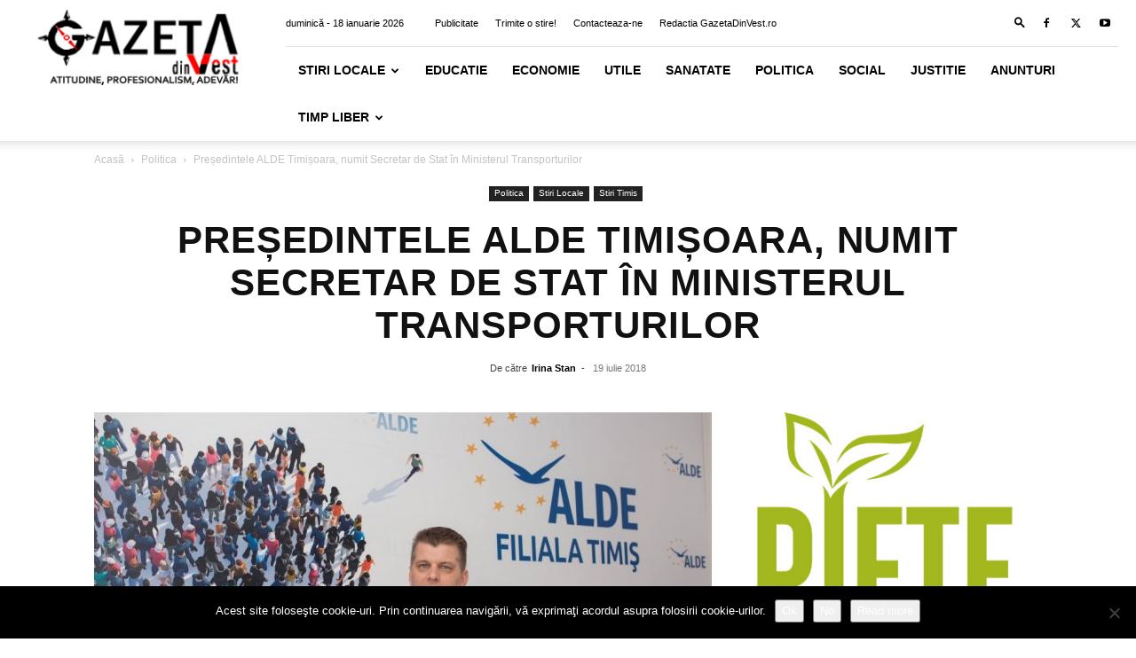

--- FILE ---
content_type: text/html; charset=UTF-8
request_url: https://gazetadinvest.ro/presedintele-alde-timisoara-numit-secretar-de-stat-in-ministerul-transporturilor/
body_size: 26392
content:
<!doctype html >
<!--[if IE 8]>    <html class="ie8" lang="en"> <![endif]-->
<!--[if IE 9]>    <html class="ie9" lang="en"> <![endif]-->
<!--[if gt IE 8]><!--> <html lang="ro-RO"> <!--<![endif]-->
<head>
    <title>Președintele ALDE Timișoara, numit Secretar de Stat în Ministerul Transporturilor -</title>
    <meta charset="UTF-8" />
    <meta name="viewport" content="width=device-width, initial-scale=1.0">
    <link rel="pingback" href="https://gazetadinvest.ro/xmlrpc.php" />
    <meta name='robots' content='index, follow, max-image-preview:large, max-snippet:-1, max-video-preview:-1' />
<link rel="icon" type="image/png" href="http://gazetadinvest.ro/wp-content/uploads/2016/03/favicon-1.ico">
	<!-- This site is optimized with the Yoast SEO plugin v26.7 - https://yoast.com/wordpress/plugins/seo/ -->
	<link rel="canonical" href="https://gazetadinvest.ro/presedintele-alde-timisoara-numit-secretar-de-stat-in-ministerul-transporturilor/" />
	<meta property="og:locale" content="ro_RO" />
	<meta property="og:type" content="article" />
	<meta property="og:title" content="Președintele ALDE Timișoara, numit Secretar de Stat în Ministerul Transporturilor -" />
	<meta property="og:description" content="Ovidiu Sîrbu, președinte ALDE Timișoara, a fost numit astăzi Secretar de Stat în Ministerul Transporturilor. ” Mă onorează această funcție și totodată mă obligă să mă implic în proiectele de dezvoltare ale infrastructurii din țară, dar prioritară va fi centura Timișoarei. Este inadmmisibil ca în 2018 șoferii care tranzitează orașul să nu aibă acces la [&hellip;]" />
	<meta property="og:url" content="https://gazetadinvest.ro/presedintele-alde-timisoara-numit-secretar-de-stat-in-ministerul-transporturilor/" />
	<meta property="og:site_name" content="Gazeta din Vest" />
	<meta property="article:published_time" content="2018-07-19T13:59:53+00:00" />
	<meta property="og:image" content="https://gazetadinvest.ro/wp-content/uploads/2018/04/ovidiu-sarbu-1.jpg" />
	<meta property="og:image:width" content="1024" />
	<meta property="og:image:height" content="683" />
	<meta property="og:image:type" content="image/jpeg" />
	<meta name="author" content="Irina Stan" />
	<meta name="twitter:card" content="summary_large_image" />
	<meta name="twitter:label1" content="Scris de" />
	<meta name="twitter:data1" content="Irina Stan" />
	<meta name="twitter:label2" content="Timp estimat pentru citire" />
	<meta name="twitter:data2" content="1 minut" />
	<script type="application/ld+json" class="yoast-schema-graph">{"@context":"https://schema.org","@graph":[{"@type":"Article","@id":"https://gazetadinvest.ro/presedintele-alde-timisoara-numit-secretar-de-stat-in-ministerul-transporturilor/#article","isPartOf":{"@id":"https://gazetadinvest.ro/presedintele-alde-timisoara-numit-secretar-de-stat-in-ministerul-transporturilor/"},"author":{"name":"Irina Stan","@id":"https://gazetadinvest.ro/#/schema/person/ea1afad2918b61aee6cc330e2d7fc57c"},"headline":"Președintele ALDE Timișoara, numit Secretar de Stat în Ministerul Transporturilor","datePublished":"2018-07-19T13:59:53+00:00","mainEntityOfPage":{"@id":"https://gazetadinvest.ro/presedintele-alde-timisoara-numit-secretar-de-stat-in-ministerul-transporturilor/"},"wordCount":211,"commentCount":0,"image":{"@id":"https://gazetadinvest.ro/presedintele-alde-timisoara-numit-secretar-de-stat-in-ministerul-transporturilor/#primaryimage"},"thumbnailUrl":"https://gazetadinvest.ro/wp-content/uploads/2018/04/ovidiu-sarbu-1.jpg","keywords":["ALDE","ovidiu sirbu","secretar de stat"],"articleSection":["Politica","Stiri Locale","Stiri Timis"],"inLanguage":"ro-RO","potentialAction":[{"@type":"CommentAction","name":"Comment","target":["https://gazetadinvest.ro/presedintele-alde-timisoara-numit-secretar-de-stat-in-ministerul-transporturilor/#respond"]}]},{"@type":"WebPage","@id":"https://gazetadinvest.ro/presedintele-alde-timisoara-numit-secretar-de-stat-in-ministerul-transporturilor/","url":"https://gazetadinvest.ro/presedintele-alde-timisoara-numit-secretar-de-stat-in-ministerul-transporturilor/","name":"Președintele ALDE Timișoara, numit Secretar de Stat în Ministerul Transporturilor -","isPartOf":{"@id":"https://gazetadinvest.ro/#website"},"primaryImageOfPage":{"@id":"https://gazetadinvest.ro/presedintele-alde-timisoara-numit-secretar-de-stat-in-ministerul-transporturilor/#primaryimage"},"image":{"@id":"https://gazetadinvest.ro/presedintele-alde-timisoara-numit-secretar-de-stat-in-ministerul-transporturilor/#primaryimage"},"thumbnailUrl":"https://gazetadinvest.ro/wp-content/uploads/2018/04/ovidiu-sarbu-1.jpg","datePublished":"2018-07-19T13:59:53+00:00","author":{"@id":"https://gazetadinvest.ro/#/schema/person/ea1afad2918b61aee6cc330e2d7fc57c"},"breadcrumb":{"@id":"https://gazetadinvest.ro/presedintele-alde-timisoara-numit-secretar-de-stat-in-ministerul-transporturilor/#breadcrumb"},"inLanguage":"ro-RO","potentialAction":[{"@type":"ReadAction","target":["https://gazetadinvest.ro/presedintele-alde-timisoara-numit-secretar-de-stat-in-ministerul-transporturilor/"]}]},{"@type":"ImageObject","inLanguage":"ro-RO","@id":"https://gazetadinvest.ro/presedintele-alde-timisoara-numit-secretar-de-stat-in-ministerul-transporturilor/#primaryimage","url":"https://gazetadinvest.ro/wp-content/uploads/2018/04/ovidiu-sarbu-1.jpg","contentUrl":"https://gazetadinvest.ro/wp-content/uploads/2018/04/ovidiu-sarbu-1.jpg","width":1024,"height":683},{"@type":"BreadcrumbList","@id":"https://gazetadinvest.ro/presedintele-alde-timisoara-numit-secretar-de-stat-in-ministerul-transporturilor/#breadcrumb","itemListElement":[{"@type":"ListItem","position":1,"name":"Home","item":"https://gazetadinvest.ro/"},{"@type":"ListItem","position":2,"name":"Președintele ALDE Timișoara, numit Secretar de Stat în Ministerul Transporturilor"}]},{"@type":"WebSite","@id":"https://gazetadinvest.ro/#website","url":"https://gazetadinvest.ro/","name":"Gazeta din Vest","description":"Sursa ta de stiri locale","potentialAction":[{"@type":"SearchAction","target":{"@type":"EntryPoint","urlTemplate":"https://gazetadinvest.ro/?s={search_term_string}"},"query-input":{"@type":"PropertyValueSpecification","valueRequired":true,"valueName":"search_term_string"}}],"inLanguage":"ro-RO"},{"@type":"Person","@id":"https://gazetadinvest.ro/#/schema/person/ea1afad2918b61aee6cc330e2d7fc57c","name":"Irina Stan","image":{"@type":"ImageObject","inLanguage":"ro-RO","@id":"https://gazetadinvest.ro/#/schema/person/image/","url":"https://secure.gravatar.com/avatar/ceea03784547d4426f0b268001d2d37459184419f7e7500823514de86d954d15?s=96&d=mm&r=g","contentUrl":"https://secure.gravatar.com/avatar/ceea03784547d4426f0b268001d2d37459184419f7e7500823514de86d954d15?s=96&d=mm&r=g","caption":"Irina Stan"},"sameAs":["http://www.gazetadinvest.ro"],"url":"https://gazetadinvest.ro/author/irinastan/"}]}</script>
	<!-- / Yoast SEO plugin. -->


<link rel='dns-prefetch' href='//stats.wp.com' />
<link rel="alternate" type="application/rss+xml" title="Gazeta din Vest &raquo; Flux" href="https://gazetadinvest.ro/feed/" />
<link rel="alternate" type="application/rss+xml" title="Gazeta din Vest &raquo; Flux comentarii" href="https://gazetadinvest.ro/comments/feed/" />
<link rel="alternate" type="application/rss+xml" title="Flux comentarii Gazeta din Vest &raquo; Președintele ALDE Timișoara,  numit Secretar de Stat în Ministerul Transporturilor" href="https://gazetadinvest.ro/presedintele-alde-timisoara-numit-secretar-de-stat-in-ministerul-transporturilor/feed/" />
<link rel="alternate" title="oEmbed (JSON)" type="application/json+oembed" href="https://gazetadinvest.ro/wp-json/oembed/1.0/embed?url=https%3A%2F%2Fgazetadinvest.ro%2Fpresedintele-alde-timisoara-numit-secretar-de-stat-in-ministerul-transporturilor%2F" />
<link rel="alternate" title="oEmbed (XML)" type="text/xml+oembed" href="https://gazetadinvest.ro/wp-json/oembed/1.0/embed?url=https%3A%2F%2Fgazetadinvest.ro%2Fpresedintele-alde-timisoara-numit-secretar-de-stat-in-ministerul-transporturilor%2F&#038;format=xml" />
<style id='wp-img-auto-sizes-contain-inline-css' type='text/css'>
img:is([sizes=auto i],[sizes^="auto," i]){contain-intrinsic-size:3000px 1500px}
/*# sourceURL=wp-img-auto-sizes-contain-inline-css */
</style>

<style id='wp-emoji-styles-inline-css' type='text/css'>

	img.wp-smiley, img.emoji {
		display: inline !important;
		border: none !important;
		box-shadow: none !important;
		height: 1em !important;
		width: 1em !important;
		margin: 0 0.07em !important;
		vertical-align: -0.1em !important;
		background: none !important;
		padding: 0 !important;
	}
/*# sourceURL=wp-emoji-styles-inline-css */
</style>
<link rel='stylesheet' id='wp-block-library-css' href='https://gazetadinvest.ro/wp-includes/css/dist/block-library/style.min.css?ver=6.9' type='text/css' media='all' />
<style id='wp-block-image-inline-css' type='text/css'>
.wp-block-image>a,.wp-block-image>figure>a{display:inline-block}.wp-block-image img{box-sizing:border-box;height:auto;max-width:100%;vertical-align:bottom}@media not (prefers-reduced-motion){.wp-block-image img.hide{visibility:hidden}.wp-block-image img.show{animation:show-content-image .4s}}.wp-block-image[style*=border-radius] img,.wp-block-image[style*=border-radius]>a{border-radius:inherit}.wp-block-image.has-custom-border img{box-sizing:border-box}.wp-block-image.aligncenter{text-align:center}.wp-block-image.alignfull>a,.wp-block-image.alignwide>a{width:100%}.wp-block-image.alignfull img,.wp-block-image.alignwide img{height:auto;width:100%}.wp-block-image .aligncenter,.wp-block-image .alignleft,.wp-block-image .alignright,.wp-block-image.aligncenter,.wp-block-image.alignleft,.wp-block-image.alignright{display:table}.wp-block-image .aligncenter>figcaption,.wp-block-image .alignleft>figcaption,.wp-block-image .alignright>figcaption,.wp-block-image.aligncenter>figcaption,.wp-block-image.alignleft>figcaption,.wp-block-image.alignright>figcaption{caption-side:bottom;display:table-caption}.wp-block-image .alignleft{float:left;margin:.5em 1em .5em 0}.wp-block-image .alignright{float:right;margin:.5em 0 .5em 1em}.wp-block-image .aligncenter{margin-left:auto;margin-right:auto}.wp-block-image :where(figcaption){margin-bottom:1em;margin-top:.5em}.wp-block-image.is-style-circle-mask img{border-radius:9999px}@supports ((-webkit-mask-image:none) or (mask-image:none)) or (-webkit-mask-image:none){.wp-block-image.is-style-circle-mask img{border-radius:0;-webkit-mask-image:url('data:image/svg+xml;utf8,<svg viewBox="0 0 100 100" xmlns="http://www.w3.org/2000/svg"><circle cx="50" cy="50" r="50"/></svg>');mask-image:url('data:image/svg+xml;utf8,<svg viewBox="0 0 100 100" xmlns="http://www.w3.org/2000/svg"><circle cx="50" cy="50" r="50"/></svg>');mask-mode:alpha;-webkit-mask-position:center;mask-position:center;-webkit-mask-repeat:no-repeat;mask-repeat:no-repeat;-webkit-mask-size:contain;mask-size:contain}}:root :where(.wp-block-image.is-style-rounded img,.wp-block-image .is-style-rounded img){border-radius:9999px}.wp-block-image figure{margin:0}.wp-lightbox-container{display:flex;flex-direction:column;position:relative}.wp-lightbox-container img{cursor:zoom-in}.wp-lightbox-container img:hover+button{opacity:1}.wp-lightbox-container button{align-items:center;backdrop-filter:blur(16px) saturate(180%);background-color:#5a5a5a40;border:none;border-radius:4px;cursor:zoom-in;display:flex;height:20px;justify-content:center;opacity:0;padding:0;position:absolute;right:16px;text-align:center;top:16px;width:20px;z-index:100}@media not (prefers-reduced-motion){.wp-lightbox-container button{transition:opacity .2s ease}}.wp-lightbox-container button:focus-visible{outline:3px auto #5a5a5a40;outline:3px auto -webkit-focus-ring-color;outline-offset:3px}.wp-lightbox-container button:hover{cursor:pointer;opacity:1}.wp-lightbox-container button:focus{opacity:1}.wp-lightbox-container button:focus,.wp-lightbox-container button:hover,.wp-lightbox-container button:not(:hover):not(:active):not(.has-background){background-color:#5a5a5a40;border:none}.wp-lightbox-overlay{box-sizing:border-box;cursor:zoom-out;height:100vh;left:0;overflow:hidden;position:fixed;top:0;visibility:hidden;width:100%;z-index:100000}.wp-lightbox-overlay .close-button{align-items:center;cursor:pointer;display:flex;justify-content:center;min-height:40px;min-width:40px;padding:0;position:absolute;right:calc(env(safe-area-inset-right) + 16px);top:calc(env(safe-area-inset-top) + 16px);z-index:5000000}.wp-lightbox-overlay .close-button:focus,.wp-lightbox-overlay .close-button:hover,.wp-lightbox-overlay .close-button:not(:hover):not(:active):not(.has-background){background:none;border:none}.wp-lightbox-overlay .lightbox-image-container{height:var(--wp--lightbox-container-height);left:50%;overflow:hidden;position:absolute;top:50%;transform:translate(-50%,-50%);transform-origin:top left;width:var(--wp--lightbox-container-width);z-index:9999999999}.wp-lightbox-overlay .wp-block-image{align-items:center;box-sizing:border-box;display:flex;height:100%;justify-content:center;margin:0;position:relative;transform-origin:0 0;width:100%;z-index:3000000}.wp-lightbox-overlay .wp-block-image img{height:var(--wp--lightbox-image-height);min-height:var(--wp--lightbox-image-height);min-width:var(--wp--lightbox-image-width);width:var(--wp--lightbox-image-width)}.wp-lightbox-overlay .wp-block-image figcaption{display:none}.wp-lightbox-overlay button{background:none;border:none}.wp-lightbox-overlay .scrim{background-color:#fff;height:100%;opacity:.9;position:absolute;width:100%;z-index:2000000}.wp-lightbox-overlay.active{visibility:visible}@media not (prefers-reduced-motion){.wp-lightbox-overlay.active{animation:turn-on-visibility .25s both}.wp-lightbox-overlay.active img{animation:turn-on-visibility .35s both}.wp-lightbox-overlay.show-closing-animation:not(.active){animation:turn-off-visibility .35s both}.wp-lightbox-overlay.show-closing-animation:not(.active) img{animation:turn-off-visibility .25s both}.wp-lightbox-overlay.zoom.active{animation:none;opacity:1;visibility:visible}.wp-lightbox-overlay.zoom.active .lightbox-image-container{animation:lightbox-zoom-in .4s}.wp-lightbox-overlay.zoom.active .lightbox-image-container img{animation:none}.wp-lightbox-overlay.zoom.active .scrim{animation:turn-on-visibility .4s forwards}.wp-lightbox-overlay.zoom.show-closing-animation:not(.active){animation:none}.wp-lightbox-overlay.zoom.show-closing-animation:not(.active) .lightbox-image-container{animation:lightbox-zoom-out .4s}.wp-lightbox-overlay.zoom.show-closing-animation:not(.active) .lightbox-image-container img{animation:none}.wp-lightbox-overlay.zoom.show-closing-animation:not(.active) .scrim{animation:turn-off-visibility .4s forwards}}@keyframes show-content-image{0%{visibility:hidden}99%{visibility:hidden}to{visibility:visible}}@keyframes turn-on-visibility{0%{opacity:0}to{opacity:1}}@keyframes turn-off-visibility{0%{opacity:1;visibility:visible}99%{opacity:0;visibility:visible}to{opacity:0;visibility:hidden}}@keyframes lightbox-zoom-in{0%{transform:translate(calc((-100vw + var(--wp--lightbox-scrollbar-width))/2 + var(--wp--lightbox-initial-left-position)),calc(-50vh + var(--wp--lightbox-initial-top-position))) scale(var(--wp--lightbox-scale))}to{transform:translate(-50%,-50%) scale(1)}}@keyframes lightbox-zoom-out{0%{transform:translate(-50%,-50%) scale(1);visibility:visible}99%{visibility:visible}to{transform:translate(calc((-100vw + var(--wp--lightbox-scrollbar-width))/2 + var(--wp--lightbox-initial-left-position)),calc(-50vh + var(--wp--lightbox-initial-top-position))) scale(var(--wp--lightbox-scale));visibility:hidden}}
/*# sourceURL=https://gazetadinvest.ro/wp-includes/blocks/image/style.min.css */
</style>
<style id='global-styles-inline-css' type='text/css'>
:root{--wp--preset--aspect-ratio--square: 1;--wp--preset--aspect-ratio--4-3: 4/3;--wp--preset--aspect-ratio--3-4: 3/4;--wp--preset--aspect-ratio--3-2: 3/2;--wp--preset--aspect-ratio--2-3: 2/3;--wp--preset--aspect-ratio--16-9: 16/9;--wp--preset--aspect-ratio--9-16: 9/16;--wp--preset--color--black: #000000;--wp--preset--color--cyan-bluish-gray: #abb8c3;--wp--preset--color--white: #ffffff;--wp--preset--color--pale-pink: #f78da7;--wp--preset--color--vivid-red: #cf2e2e;--wp--preset--color--luminous-vivid-orange: #ff6900;--wp--preset--color--luminous-vivid-amber: #fcb900;--wp--preset--color--light-green-cyan: #7bdcb5;--wp--preset--color--vivid-green-cyan: #00d084;--wp--preset--color--pale-cyan-blue: #8ed1fc;--wp--preset--color--vivid-cyan-blue: #0693e3;--wp--preset--color--vivid-purple: #9b51e0;--wp--preset--gradient--vivid-cyan-blue-to-vivid-purple: linear-gradient(135deg,rgb(6,147,227) 0%,rgb(155,81,224) 100%);--wp--preset--gradient--light-green-cyan-to-vivid-green-cyan: linear-gradient(135deg,rgb(122,220,180) 0%,rgb(0,208,130) 100%);--wp--preset--gradient--luminous-vivid-amber-to-luminous-vivid-orange: linear-gradient(135deg,rgb(252,185,0) 0%,rgb(255,105,0) 100%);--wp--preset--gradient--luminous-vivid-orange-to-vivid-red: linear-gradient(135deg,rgb(255,105,0) 0%,rgb(207,46,46) 100%);--wp--preset--gradient--very-light-gray-to-cyan-bluish-gray: linear-gradient(135deg,rgb(238,238,238) 0%,rgb(169,184,195) 100%);--wp--preset--gradient--cool-to-warm-spectrum: linear-gradient(135deg,rgb(74,234,220) 0%,rgb(151,120,209) 20%,rgb(207,42,186) 40%,rgb(238,44,130) 60%,rgb(251,105,98) 80%,rgb(254,248,76) 100%);--wp--preset--gradient--blush-light-purple: linear-gradient(135deg,rgb(255,206,236) 0%,rgb(152,150,240) 100%);--wp--preset--gradient--blush-bordeaux: linear-gradient(135deg,rgb(254,205,165) 0%,rgb(254,45,45) 50%,rgb(107,0,62) 100%);--wp--preset--gradient--luminous-dusk: linear-gradient(135deg,rgb(255,203,112) 0%,rgb(199,81,192) 50%,rgb(65,88,208) 100%);--wp--preset--gradient--pale-ocean: linear-gradient(135deg,rgb(255,245,203) 0%,rgb(182,227,212) 50%,rgb(51,167,181) 100%);--wp--preset--gradient--electric-grass: linear-gradient(135deg,rgb(202,248,128) 0%,rgb(113,206,126) 100%);--wp--preset--gradient--midnight: linear-gradient(135deg,rgb(2,3,129) 0%,rgb(40,116,252) 100%);--wp--preset--font-size--small: 11px;--wp--preset--font-size--medium: 20px;--wp--preset--font-size--large: 32px;--wp--preset--font-size--x-large: 42px;--wp--preset--font-size--regular: 15px;--wp--preset--font-size--larger: 50px;--wp--preset--spacing--20: 0.44rem;--wp--preset--spacing--30: 0.67rem;--wp--preset--spacing--40: 1rem;--wp--preset--spacing--50: 1.5rem;--wp--preset--spacing--60: 2.25rem;--wp--preset--spacing--70: 3.38rem;--wp--preset--spacing--80: 5.06rem;--wp--preset--shadow--natural: 6px 6px 9px rgba(0, 0, 0, 0.2);--wp--preset--shadow--deep: 12px 12px 50px rgba(0, 0, 0, 0.4);--wp--preset--shadow--sharp: 6px 6px 0px rgba(0, 0, 0, 0.2);--wp--preset--shadow--outlined: 6px 6px 0px -3px rgb(255, 255, 255), 6px 6px rgb(0, 0, 0);--wp--preset--shadow--crisp: 6px 6px 0px rgb(0, 0, 0);}:where(.is-layout-flex){gap: 0.5em;}:where(.is-layout-grid){gap: 0.5em;}body .is-layout-flex{display: flex;}.is-layout-flex{flex-wrap: wrap;align-items: center;}.is-layout-flex > :is(*, div){margin: 0;}body .is-layout-grid{display: grid;}.is-layout-grid > :is(*, div){margin: 0;}:where(.wp-block-columns.is-layout-flex){gap: 2em;}:where(.wp-block-columns.is-layout-grid){gap: 2em;}:where(.wp-block-post-template.is-layout-flex){gap: 1.25em;}:where(.wp-block-post-template.is-layout-grid){gap: 1.25em;}.has-black-color{color: var(--wp--preset--color--black) !important;}.has-cyan-bluish-gray-color{color: var(--wp--preset--color--cyan-bluish-gray) !important;}.has-white-color{color: var(--wp--preset--color--white) !important;}.has-pale-pink-color{color: var(--wp--preset--color--pale-pink) !important;}.has-vivid-red-color{color: var(--wp--preset--color--vivid-red) !important;}.has-luminous-vivid-orange-color{color: var(--wp--preset--color--luminous-vivid-orange) !important;}.has-luminous-vivid-amber-color{color: var(--wp--preset--color--luminous-vivid-amber) !important;}.has-light-green-cyan-color{color: var(--wp--preset--color--light-green-cyan) !important;}.has-vivid-green-cyan-color{color: var(--wp--preset--color--vivid-green-cyan) !important;}.has-pale-cyan-blue-color{color: var(--wp--preset--color--pale-cyan-blue) !important;}.has-vivid-cyan-blue-color{color: var(--wp--preset--color--vivid-cyan-blue) !important;}.has-vivid-purple-color{color: var(--wp--preset--color--vivid-purple) !important;}.has-black-background-color{background-color: var(--wp--preset--color--black) !important;}.has-cyan-bluish-gray-background-color{background-color: var(--wp--preset--color--cyan-bluish-gray) !important;}.has-white-background-color{background-color: var(--wp--preset--color--white) !important;}.has-pale-pink-background-color{background-color: var(--wp--preset--color--pale-pink) !important;}.has-vivid-red-background-color{background-color: var(--wp--preset--color--vivid-red) !important;}.has-luminous-vivid-orange-background-color{background-color: var(--wp--preset--color--luminous-vivid-orange) !important;}.has-luminous-vivid-amber-background-color{background-color: var(--wp--preset--color--luminous-vivid-amber) !important;}.has-light-green-cyan-background-color{background-color: var(--wp--preset--color--light-green-cyan) !important;}.has-vivid-green-cyan-background-color{background-color: var(--wp--preset--color--vivid-green-cyan) !important;}.has-pale-cyan-blue-background-color{background-color: var(--wp--preset--color--pale-cyan-blue) !important;}.has-vivid-cyan-blue-background-color{background-color: var(--wp--preset--color--vivid-cyan-blue) !important;}.has-vivid-purple-background-color{background-color: var(--wp--preset--color--vivid-purple) !important;}.has-black-border-color{border-color: var(--wp--preset--color--black) !important;}.has-cyan-bluish-gray-border-color{border-color: var(--wp--preset--color--cyan-bluish-gray) !important;}.has-white-border-color{border-color: var(--wp--preset--color--white) !important;}.has-pale-pink-border-color{border-color: var(--wp--preset--color--pale-pink) !important;}.has-vivid-red-border-color{border-color: var(--wp--preset--color--vivid-red) !important;}.has-luminous-vivid-orange-border-color{border-color: var(--wp--preset--color--luminous-vivid-orange) !important;}.has-luminous-vivid-amber-border-color{border-color: var(--wp--preset--color--luminous-vivid-amber) !important;}.has-light-green-cyan-border-color{border-color: var(--wp--preset--color--light-green-cyan) !important;}.has-vivid-green-cyan-border-color{border-color: var(--wp--preset--color--vivid-green-cyan) !important;}.has-pale-cyan-blue-border-color{border-color: var(--wp--preset--color--pale-cyan-blue) !important;}.has-vivid-cyan-blue-border-color{border-color: var(--wp--preset--color--vivid-cyan-blue) !important;}.has-vivid-purple-border-color{border-color: var(--wp--preset--color--vivid-purple) !important;}.has-vivid-cyan-blue-to-vivid-purple-gradient-background{background: var(--wp--preset--gradient--vivid-cyan-blue-to-vivid-purple) !important;}.has-light-green-cyan-to-vivid-green-cyan-gradient-background{background: var(--wp--preset--gradient--light-green-cyan-to-vivid-green-cyan) !important;}.has-luminous-vivid-amber-to-luminous-vivid-orange-gradient-background{background: var(--wp--preset--gradient--luminous-vivid-amber-to-luminous-vivid-orange) !important;}.has-luminous-vivid-orange-to-vivid-red-gradient-background{background: var(--wp--preset--gradient--luminous-vivid-orange-to-vivid-red) !important;}.has-very-light-gray-to-cyan-bluish-gray-gradient-background{background: var(--wp--preset--gradient--very-light-gray-to-cyan-bluish-gray) !important;}.has-cool-to-warm-spectrum-gradient-background{background: var(--wp--preset--gradient--cool-to-warm-spectrum) !important;}.has-blush-light-purple-gradient-background{background: var(--wp--preset--gradient--blush-light-purple) !important;}.has-blush-bordeaux-gradient-background{background: var(--wp--preset--gradient--blush-bordeaux) !important;}.has-luminous-dusk-gradient-background{background: var(--wp--preset--gradient--luminous-dusk) !important;}.has-pale-ocean-gradient-background{background: var(--wp--preset--gradient--pale-ocean) !important;}.has-electric-grass-gradient-background{background: var(--wp--preset--gradient--electric-grass) !important;}.has-midnight-gradient-background{background: var(--wp--preset--gradient--midnight) !important;}.has-small-font-size{font-size: var(--wp--preset--font-size--small) !important;}.has-medium-font-size{font-size: var(--wp--preset--font-size--medium) !important;}.has-large-font-size{font-size: var(--wp--preset--font-size--large) !important;}.has-x-large-font-size{font-size: var(--wp--preset--font-size--x-large) !important;}
/*# sourceURL=global-styles-inline-css */
</style>

<style id='classic-theme-styles-inline-css' type='text/css'>
/*! This file is auto-generated */
.wp-block-button__link{color:#fff;background-color:#32373c;border-radius:9999px;box-shadow:none;text-decoration:none;padding:calc(.667em + 2px) calc(1.333em + 2px);font-size:1.125em}.wp-block-file__button{background:#32373c;color:#fff;text-decoration:none}
/*# sourceURL=/wp-includes/css/classic-themes.min.css */
</style>
<link rel='stylesheet' id='contact-form-7-css' href='https://gazetadinvest.ro/wp-content/plugins/contact-form-7/includes/css/styles.css?ver=6.1.4' type='text/css' media='all' />
<link rel='stylesheet' id='cookie-notice-front-css' href='https://gazetadinvest.ro/wp-content/plugins/cookie-notice/css/front.min.css?ver=2.5.11' type='text/css' media='all' />
<link rel='stylesheet' id='td-plugin-multi-purpose-css' href='https://gazetadinvest.ro/wp-content/plugins/td-composer/td-multi-purpose/style.css?ver=def8edc4e13d95bdf49953a9dce2f608' type='text/css' media='all' />
<link rel='stylesheet' id='td-theme-css' href='https://gazetadinvest.ro/wp-content/themes/Newspaper/style.css?ver=12.6.8' type='text/css' media='all' />
<style id='td-theme-inline-css' type='text/css'>@media (max-width:767px){.td-header-desktop-wrap{display:none}}@media (min-width:767px){.td-header-mobile-wrap{display:none}}</style>
<link rel='stylesheet' id='td-legacy-framework-front-style-css' href='https://gazetadinvest.ro/wp-content/plugins/td-composer/legacy/Newspaper/assets/css/td_legacy_main.css?ver=def8edc4e13d95bdf49953a9dce2f608' type='text/css' media='all' />
<link rel='stylesheet' id='td-standard-pack-framework-front-style-css' href='https://gazetadinvest.ro/wp-content/plugins/td-standard-pack/Newspaper/assets/css/td_standard_pack_main.css?ver=1b3d5bf2c64738aa07b4643e31257da9' type='text/css' media='all' />
<link rel='stylesheet' id='tdb_style_cloud_templates_front-css' href='https://gazetadinvest.ro/wp-content/plugins/td-cloud-library/assets/css/tdb_main.css?ver=b33652f2535d2f3812f59e306e26300d' type='text/css' media='all' />
<script type="text/javascript" src="https://gazetadinvest.ro/wp-includes/js/jquery/jquery.min.js?ver=3.7.1" id="jquery-core-js"></script>
<script type="text/javascript" src="https://gazetadinvest.ro/wp-includes/js/jquery/jquery-migrate.min.js?ver=3.4.1" id="jquery-migrate-js"></script>
<link rel="https://api.w.org/" href="https://gazetadinvest.ro/wp-json/" /><link rel="alternate" title="JSON" type="application/json" href="https://gazetadinvest.ro/wp-json/wp/v2/posts/40678" /><link rel="EditURI" type="application/rsd+xml" title="RSD" href="https://gazetadinvest.ro/xmlrpc.php?rsd" />
<meta name="generator" content="WordPress 6.9" />
<link rel='shortlink' href='https://gazetadinvest.ro/?p=40678' />
	<style>img#wpstats{display:none}</style>
		    <script>
        window.tdb_global_vars = {"wpRestUrl":"https:\/\/gazetadinvest.ro\/wp-json\/","permalinkStructure":"\/%postname%\/"};
        window.tdb_p_autoload_vars = {"isAjax":false,"isAdminBarShowing":false,"autoloadStatus":"off","origPostEditUrl":null};
    </script>
    
    <style id="tdb-global-colors">:root{--accent-color:#fff}</style>

    
	<style type="text/css">.recentcomments a{display:inline !important;padding:0 !important;margin:0 !important;}</style>
<!-- JS generated by theme -->

<script type="text/javascript" id="td-generated-header-js">
    
    

	    var tdBlocksArray = []; //here we store all the items for the current page

	    // td_block class - each ajax block uses a object of this class for requests
	    function tdBlock() {
		    this.id = '';
		    this.block_type = 1; //block type id (1-234 etc)
		    this.atts = '';
		    this.td_column_number = '';
		    this.td_current_page = 1; //
		    this.post_count = 0; //from wp
		    this.found_posts = 0; //from wp
		    this.max_num_pages = 0; //from wp
		    this.td_filter_value = ''; //current live filter value
		    this.is_ajax_running = false;
		    this.td_user_action = ''; // load more or infinite loader (used by the animation)
		    this.header_color = '';
		    this.ajax_pagination_infinite_stop = ''; //show load more at page x
	    }

        // td_js_generator - mini detector
        ( function () {
            var htmlTag = document.getElementsByTagName("html")[0];

	        if ( navigator.userAgent.indexOf("MSIE 10.0") > -1 ) {
                htmlTag.className += ' ie10';
            }

            if ( !!navigator.userAgent.match(/Trident.*rv\:11\./) ) {
                htmlTag.className += ' ie11';
            }

	        if ( navigator.userAgent.indexOf("Edge") > -1 ) {
                htmlTag.className += ' ieEdge';
            }

            if ( /(iPad|iPhone|iPod)/g.test(navigator.userAgent) ) {
                htmlTag.className += ' td-md-is-ios';
            }

            var user_agent = navigator.userAgent.toLowerCase();
            if ( user_agent.indexOf("android") > -1 ) {
                htmlTag.className += ' td-md-is-android';
            }

            if ( -1 !== navigator.userAgent.indexOf('Mac OS X')  ) {
                htmlTag.className += ' td-md-is-os-x';
            }

            if ( /chrom(e|ium)/.test(navigator.userAgent.toLowerCase()) ) {
               htmlTag.className += ' td-md-is-chrome';
            }

            if ( -1 !== navigator.userAgent.indexOf('Firefox') ) {
                htmlTag.className += ' td-md-is-firefox';
            }

            if ( -1 !== navigator.userAgent.indexOf('Safari') && -1 === navigator.userAgent.indexOf('Chrome') ) {
                htmlTag.className += ' td-md-is-safari';
            }

            if( -1 !== navigator.userAgent.indexOf('IEMobile') ){
                htmlTag.className += ' td-md-is-iemobile';
            }

        })();

        var tdLocalCache = {};

        ( function () {
            "use strict";

            tdLocalCache = {
                data: {},
                remove: function (resource_id) {
                    delete tdLocalCache.data[resource_id];
                },
                exist: function (resource_id) {
                    return tdLocalCache.data.hasOwnProperty(resource_id) && tdLocalCache.data[resource_id] !== null;
                },
                get: function (resource_id) {
                    return tdLocalCache.data[resource_id];
                },
                set: function (resource_id, cachedData) {
                    tdLocalCache.remove(resource_id);
                    tdLocalCache.data[resource_id] = cachedData;
                }
            };
        })();

    
    
var td_viewport_interval_list=[{"limitBottom":767,"sidebarWidth":228},{"limitBottom":1018,"sidebarWidth":300},{"limitBottom":1140,"sidebarWidth":324}];
var td_animation_stack_effect="type3";
var tds_animation_stack=true;
var td_animation_stack_specific_selectors=".entry-thumb, img[class*=\"wp-image-\"], a.td-sml-link-to-image > img, .td-lazy-img";
var td_animation_stack_general_selectors=".td-animation-stack .entry-thumb, .post .entry-thumb, .post img[class*=\"wp-image-\"], a.td-sml-link-to-image > img, .td-animation-stack .td-lazy-img";
var tdc_is_installed="yes";
var td_ajax_url="https:\/\/gazetadinvest.ro\/wp-admin\/admin-ajax.php?td_theme_name=Newspaper&v=12.6.8";
var td_get_template_directory_uri="https:\/\/gazetadinvest.ro\/wp-content\/plugins\/td-composer\/legacy\/common";
var tds_snap_menu="snap";
var tds_logo_on_sticky="";
var tds_header_style="8";
var td_please_wait="V\u0103 rug\u0103m a\u0219tepta\u021bi...";
var td_email_user_pass_incorrect="Nume de utilizator sau parola incorect\u0103!";
var td_email_user_incorrect="Email sau nume de utilizator incorect!";
var td_email_incorrect="Email incorect!";
var td_user_incorrect="Username incorrect!";
var td_email_user_empty="Email or username empty!";
var td_pass_empty="Pass empty!";
var td_pass_pattern_incorrect="Invalid Pass Pattern!";
var td_retype_pass_incorrect="Retyped Pass incorrect!";
var tds_more_articles_on_post_enable="";
var tds_more_articles_on_post_time_to_wait="";
var tds_more_articles_on_post_pages_distance_from_top=0;
var tds_captcha="";
var tds_theme_color_site_wide="#f45050";
var tds_smart_sidebar="";
var tdThemeName="Newspaper";
var tdThemeNameWl="Newspaper";
var td_magnific_popup_translation_tPrev="\u00cenainte (Tasta direc\u021bionare st\u00e2nga)";
var td_magnific_popup_translation_tNext="\u00cenapoi (Tasta direc\u021bionare dreapta)";
var td_magnific_popup_translation_tCounter="%curr% din %total%";
var td_magnific_popup_translation_ajax_tError="Con\u021binutul de la %url% nu poate fi \u00eenc\u0103rcat.";
var td_magnific_popup_translation_image_tError="Imaginea #%curr% nu poate fi \u00eenc\u0103rcat\u0103.";
var tdBlockNonce="f88e682719";
var tdMobileMenu="enabled";
var tdMobileSearch="enabled";
var tdDateNamesI18n={"month_names":["ianuarie","februarie","martie","aprilie","mai","iunie","iulie","august","septembrie","octombrie","noiembrie","decembrie"],"month_names_short":["ian.","feb.","mart.","apr.","mai","iun.","iul.","aug.","sept.","oct.","nov.","dec."],"day_names":["duminic\u0103","luni","mar\u021bi","miercuri","joi","vineri","s\u00e2mb\u0103t\u0103"],"day_names_short":["D","lun","mar","mie","J","vin","S"]};
var tdb_modal_confirm="Salva\u021bi";
var tdb_modal_cancel="Anulare";
var tdb_modal_confirm_alt="Da";
var tdb_modal_cancel_alt="Nu";
var td_deploy_mode="deploy";
var td_ad_background_click_link="";
var td_ad_background_click_target="";
</script>


<!-- Header style compiled by theme -->

<style>:root{--td_excl_label:'EXCLUSIV';--td_theme_color:#f45050;--td_slider_text:rgba(244,80,80,0.7)}.td-header-style-12 .td-header-menu-wrap-full,.td-header-style-12 .td-affix,.td-grid-style-1.td-hover-1 .td-big-grid-post:hover .td-post-category,.td-grid-style-5.td-hover-1 .td-big-grid-post:hover .td-post-category,.td_category_template_3 .td-current-sub-category,.td_category_template_8 .td-category-header .td-category a.td-current-sub-category,.td_category_template_4 .td-category-siblings .td-category a:hover,.td_block_big_grid_9.td-grid-style-1 .td-post-category,.td_block_big_grid_9.td-grid-style-5 .td-post-category,.td-grid-style-6.td-hover-1 .td-module-thumb:after,.tdm-menu-active-style5 .td-header-menu-wrap .sf-menu>.current-menu-item>a,.tdm-menu-active-style5 .td-header-menu-wrap .sf-menu>.current-menu-ancestor>a,.tdm-menu-active-style5 .td-header-menu-wrap .sf-menu>.current-category-ancestor>a,.tdm-menu-active-style5 .td-header-menu-wrap .sf-menu>li>a:hover,.tdm-menu-active-style5 .td-header-menu-wrap .sf-menu>.sfHover>a{background-color:#f45050}.td_mega_menu_sub_cats .cur-sub-cat,.td-mega-span h3 a:hover,.td_mod_mega_menu:hover .entry-title a,.header-search-wrap .result-msg a:hover,.td-header-top-menu .td-drop-down-search .td_module_wrap:hover .entry-title a,.td-header-top-menu .td-icon-search:hover,.td-header-wrap .result-msg a:hover,.top-header-menu li a:hover,.top-header-menu .current-menu-item>a,.top-header-menu .current-menu-ancestor>a,.top-header-menu .current-category-ancestor>a,.td-social-icon-wrap>a:hover,.td-header-sp-top-widget .td-social-icon-wrap a:hover,.td_mod_related_posts:hover h3>a,.td-post-template-11 .td-related-title .td-related-left:hover,.td-post-template-11 .td-related-title .td-related-right:hover,.td-post-template-11 .td-related-title .td-cur-simple-item,.td-post-template-11 .td_block_related_posts .td-next-prev-wrap a:hover,.td-category-header .td-pulldown-category-filter-link:hover,.td-category-siblings .td-subcat-dropdown a:hover,.td-category-siblings .td-subcat-dropdown a.td-current-sub-category,.footer-text-wrap .footer-email-wrap a,.footer-social-wrap a:hover,.td_module_17 .td-read-more a:hover,.td_module_18 .td-read-more a:hover,.td_module_19 .td-post-author-name a:hover,.td-pulldown-syle-2 .td-subcat-dropdown:hover .td-subcat-more span,.td-pulldown-syle-2 .td-subcat-dropdown:hover .td-subcat-more i,.td-pulldown-syle-3 .td-subcat-dropdown:hover .td-subcat-more span,.td-pulldown-syle-3 .td-subcat-dropdown:hover .td-subcat-more i,.tdm-menu-active-style3 .tdm-header.td-header-wrap .sf-menu>.current-category-ancestor>a,.tdm-menu-active-style3 .tdm-header.td-header-wrap .sf-menu>.current-menu-ancestor>a,.tdm-menu-active-style3 .tdm-header.td-header-wrap .sf-menu>.current-menu-item>a,.tdm-menu-active-style3 .tdm-header.td-header-wrap .sf-menu>.sfHover>a,.tdm-menu-active-style3 .tdm-header.td-header-wrap .sf-menu>li>a:hover{color:#f45050}.td-mega-menu-page .wpb_content_element ul li a:hover,.td-theme-wrap .td-aj-search-results .td_module_wrap:hover .entry-title a,.td-theme-wrap .header-search-wrap .result-msg a:hover{color:#f45050!important}.td_category_template_8 .td-category-header .td-category a.td-current-sub-category,.td_category_template_4 .td-category-siblings .td-category a:hover,.tdm-menu-active-style4 .tdm-header .sf-menu>.current-menu-item>a,.tdm-menu-active-style4 .tdm-header .sf-menu>.current-menu-ancestor>a,.tdm-menu-active-style4 .tdm-header .sf-menu>.current-category-ancestor>a,.tdm-menu-active-style4 .tdm-header .sf-menu>li>a:hover,.tdm-menu-active-style4 .tdm-header .sf-menu>.sfHover>a{border-color:#f45050}.td-post-template-13 .td-post-header .entry-title{font-family:Verdana,Geneva,sans-serif;text-transform:uppercase}:root{--td_excl_label:'EXCLUSIV';--td_theme_color:#f45050;--td_slider_text:rgba(244,80,80,0.7)}.td-header-style-12 .td-header-menu-wrap-full,.td-header-style-12 .td-affix,.td-grid-style-1.td-hover-1 .td-big-grid-post:hover .td-post-category,.td-grid-style-5.td-hover-1 .td-big-grid-post:hover .td-post-category,.td_category_template_3 .td-current-sub-category,.td_category_template_8 .td-category-header .td-category a.td-current-sub-category,.td_category_template_4 .td-category-siblings .td-category a:hover,.td_block_big_grid_9.td-grid-style-1 .td-post-category,.td_block_big_grid_9.td-grid-style-5 .td-post-category,.td-grid-style-6.td-hover-1 .td-module-thumb:after,.tdm-menu-active-style5 .td-header-menu-wrap .sf-menu>.current-menu-item>a,.tdm-menu-active-style5 .td-header-menu-wrap .sf-menu>.current-menu-ancestor>a,.tdm-menu-active-style5 .td-header-menu-wrap .sf-menu>.current-category-ancestor>a,.tdm-menu-active-style5 .td-header-menu-wrap .sf-menu>li>a:hover,.tdm-menu-active-style5 .td-header-menu-wrap .sf-menu>.sfHover>a{background-color:#f45050}.td_mega_menu_sub_cats .cur-sub-cat,.td-mega-span h3 a:hover,.td_mod_mega_menu:hover .entry-title a,.header-search-wrap .result-msg a:hover,.td-header-top-menu .td-drop-down-search .td_module_wrap:hover .entry-title a,.td-header-top-menu .td-icon-search:hover,.td-header-wrap .result-msg a:hover,.top-header-menu li a:hover,.top-header-menu .current-menu-item>a,.top-header-menu .current-menu-ancestor>a,.top-header-menu .current-category-ancestor>a,.td-social-icon-wrap>a:hover,.td-header-sp-top-widget .td-social-icon-wrap a:hover,.td_mod_related_posts:hover h3>a,.td-post-template-11 .td-related-title .td-related-left:hover,.td-post-template-11 .td-related-title .td-related-right:hover,.td-post-template-11 .td-related-title .td-cur-simple-item,.td-post-template-11 .td_block_related_posts .td-next-prev-wrap a:hover,.td-category-header .td-pulldown-category-filter-link:hover,.td-category-siblings .td-subcat-dropdown a:hover,.td-category-siblings .td-subcat-dropdown a.td-current-sub-category,.footer-text-wrap .footer-email-wrap a,.footer-social-wrap a:hover,.td_module_17 .td-read-more a:hover,.td_module_18 .td-read-more a:hover,.td_module_19 .td-post-author-name a:hover,.td-pulldown-syle-2 .td-subcat-dropdown:hover .td-subcat-more span,.td-pulldown-syle-2 .td-subcat-dropdown:hover .td-subcat-more i,.td-pulldown-syle-3 .td-subcat-dropdown:hover .td-subcat-more span,.td-pulldown-syle-3 .td-subcat-dropdown:hover .td-subcat-more i,.tdm-menu-active-style3 .tdm-header.td-header-wrap .sf-menu>.current-category-ancestor>a,.tdm-menu-active-style3 .tdm-header.td-header-wrap .sf-menu>.current-menu-ancestor>a,.tdm-menu-active-style3 .tdm-header.td-header-wrap .sf-menu>.current-menu-item>a,.tdm-menu-active-style3 .tdm-header.td-header-wrap .sf-menu>.sfHover>a,.tdm-menu-active-style3 .tdm-header.td-header-wrap .sf-menu>li>a:hover{color:#f45050}.td-mega-menu-page .wpb_content_element ul li a:hover,.td-theme-wrap .td-aj-search-results .td_module_wrap:hover .entry-title a,.td-theme-wrap .header-search-wrap .result-msg a:hover{color:#f45050!important}.td_category_template_8 .td-category-header .td-category a.td-current-sub-category,.td_category_template_4 .td-category-siblings .td-category a:hover,.tdm-menu-active-style4 .tdm-header .sf-menu>.current-menu-item>a,.tdm-menu-active-style4 .tdm-header .sf-menu>.current-menu-ancestor>a,.tdm-menu-active-style4 .tdm-header .sf-menu>.current-category-ancestor>a,.tdm-menu-active-style4 .tdm-header .sf-menu>li>a:hover,.tdm-menu-active-style4 .tdm-header .sf-menu>.sfHover>a{border-color:#f45050}.td-post-template-13 .td-post-header .entry-title{font-family:Verdana,Geneva,sans-serif;text-transform:uppercase}</style>

<!-- Global site tag (gtag.js) - Google Analytics -->
<script async src="https://www.googletagmanager.com/gtag/js?id=G-ESK0EW6VRG"></script>
<script>
  window.dataLayer = window.dataLayer || [];
  function gtag(){dataLayer.push(arguments);}
  gtag('js', new Date());

  gtag('config', 'G-ESK0EW6VRG');
</script>


<script type="application/ld+json">
    {
        "@context": "https://schema.org",
        "@type": "BreadcrumbList",
        "itemListElement": [
            {
                "@type": "ListItem",
                "position": 1,
                "item": {
                    "@type": "WebSite",
                    "@id": "https://gazetadinvest.ro/",
                    "name": "Acasă"
                }
            },
            {
                "@type": "ListItem",
                "position": 2,
                    "item": {
                    "@type": "WebPage",
                    "@id": "https://gazetadinvest.ro/category/politica/",
                    "name": "Politica"
                }
            }
            ,{
                "@type": "ListItem",
                "position": 3,
                    "item": {
                    "@type": "WebPage",
                    "@id": "https://gazetadinvest.ro/presedintele-alde-timisoara-numit-secretar-de-stat-in-ministerul-transporturilor/",
                    "name": "Președintele ALDE Timișoara,  numit Secretar de Stat în Ministerul Transporturilor"                                
                }
            }    
        ]
    }
</script>

<!-- Button style compiled by theme -->

<style>.tdm-btn-style1{background-color:#f45050}.tdm-btn-style2:before{border-color:#f45050}.tdm-btn-style2{color:#f45050}.tdm-btn-style3{-webkit-box-shadow:0 2px 16px #f45050;-moz-box-shadow:0 2px 16px #f45050;box-shadow:0 2px 16px #f45050}.tdm-btn-style3:hover{-webkit-box-shadow:0 4px 26px #f45050;-moz-box-shadow:0 4px 26px #f45050;box-shadow:0 4px 26px #f45050}</style>

	<style id="tdw-css-placeholder"></style></head>

<body class="wp-singular post-template-default single single-post postid-40678 single-format-standard wp-theme-Newspaper cookies-not-set td-standard-pack presedintele-alde-timisoara-numit-secretar-de-stat-in-ministerul-transporturilor global-block-template-8 single_template_13 td-animation-stack-type3 td-full-layout" itemscope="itemscope" itemtype="https://schema.org/WebPage">

<div class="td-scroll-up" data-style="style1"><i class="td-icon-menu-up"></i></div>
    <div class="td-menu-background" style="visibility:hidden"></div>
<div id="td-mobile-nav" style="visibility:hidden">
    <div class="td-mobile-container">
        <!-- mobile menu top section -->
        <div class="td-menu-socials-wrap">
            <!-- socials -->
            <div class="td-menu-socials">
                
        <span class="td-social-icon-wrap">
            <a target="_blank" rel="nofollow" href="https://www.facebook.com/Gazeta-din-Vest-618462188265424/?fref=ts" title="Facebook">
                <i class="td-icon-font td-icon-facebook"></i>
                <span style="display: none">Facebook</span>
            </a>
        </span>
        <span class="td-social-icon-wrap">
            <a target="_blank" rel="nofollow" href="https://twitter.com/gazetadinvest?lang=ro" title="Twitter">
                <i class="td-icon-font td-icon-twitter"></i>
                <span style="display: none">Twitter</span>
            </a>
        </span>
        <span class="td-social-icon-wrap">
            <a target="_blank" rel="nofollow" href="https://www.youtube.com/channel/UCnLlPVjvDOeiU4WjZDkcXMA" title="Youtube">
                <i class="td-icon-font td-icon-youtube"></i>
                <span style="display: none">Youtube</span>
            </a>
        </span>            </div>
            <!-- close button -->
            <div class="td-mobile-close">
                <span><i class="td-icon-close-mobile"></i></span>
            </div>
        </div>

        <!-- login section -->
        
        <!-- menu section -->
        <div class="td-mobile-content">
            <div class="menu-meniu-principal-container"><ul id="menu-meniu-principal" class="td-mobile-main-menu"><li id="menu-item-142" class="menu-item menu-item-type-taxonomy menu-item-object-category current-post-ancestor current-menu-parent current-post-parent menu-item-has-children menu-item-first menu-item-142"><a href="https://gazetadinvest.ro/category/stiri-locale/">Stiri Locale<i class="td-icon-menu-right td-element-after"></i></a>
<ul class="sub-menu">
	<li id="menu-item-143" class="menu-item menu-item-type-taxonomy menu-item-object-category current-post-ancestor current-menu-parent current-post-parent menu-item-143"><a href="https://gazetadinvest.ro/category/stiri-locale/stiri-timis/">Stiri Timis</a></li>
	<li id="menu-item-293" class="menu-item menu-item-type-taxonomy menu-item-object-category menu-item-293"><a href="https://gazetadinvest.ro/category/stiri-locale/stiri-arad/">Stiri Arad</a></li>
	<li id="menu-item-144" class="menu-item menu-item-type-taxonomy menu-item-object-category menu-item-144"><a href="https://gazetadinvest.ro/category/stiri-locale/stiri-caras-severin/">Stiri Caras-Severin</a></li>
	<li id="menu-item-294" class="menu-item menu-item-type-taxonomy menu-item-object-category menu-item-294"><a href="https://gazetadinvest.ro/category/stiri-locale/stiri-hunedoara/">Stiri Hunedoara</a></li>
	<li id="menu-item-147" class="menu-item menu-item-type-taxonomy menu-item-object-category menu-item-147"><a href="https://gazetadinvest.ro/category/sport/">Sport</a></li>
</ul>
</li>
<li id="menu-item-53060" class="menu-item menu-item-type-taxonomy menu-item-object-category menu-item-53060"><a href="https://gazetadinvest.ro/category/educatie/">Educatie</a></li>
<li id="menu-item-53061" class="menu-item menu-item-type-taxonomy menu-item-object-category menu-item-53061"><a href="https://gazetadinvest.ro/category/economie/">Economie</a></li>
<li id="menu-item-53057" class="menu-item menu-item-type-taxonomy menu-item-object-category menu-item-53057"><a href="https://gazetadinvest.ro/category/utile/">Utile</a></li>
<li id="menu-item-281" class="menu-item menu-item-type-taxonomy menu-item-object-category menu-item-281"><a href="https://gazetadinvest.ro/category/sanatate/">Sanatate</a></li>
<li id="menu-item-146" class="menu-item menu-item-type-taxonomy menu-item-object-category current-post-ancestor current-menu-parent current-post-parent menu-item-146"><a href="https://gazetadinvest.ro/category/politica/">Politica</a></li>
<li id="menu-item-148" class="menu-item menu-item-type-taxonomy menu-item-object-category menu-item-148"><a href="https://gazetadinvest.ro/category/social/">Social</a></li>
<li id="menu-item-280" class="menu-item menu-item-type-taxonomy menu-item-object-category menu-item-280"><a href="https://gazetadinvest.ro/category/justitie/">Justitie</a></li>
<li id="menu-item-53056" class="menu-item menu-item-type-taxonomy menu-item-object-category menu-item-53056"><a href="https://gazetadinvest.ro/category/anunturi/">Anunturi</a></li>
<li id="menu-item-282" class="menu-item menu-item-type-taxonomy menu-item-object-category menu-item-has-children menu-item-282"><a href="https://gazetadinvest.ro/category/timp-liber/">Timp Liber<i class="td-icon-menu-right td-element-after"></i></a>
<ul class="sub-menu">
	<li id="menu-item-53058" class="menu-item menu-item-type-taxonomy menu-item-object-category menu-item-53058"><a href="https://gazetadinvest.ro/category/timp-liber/">Timp Liber</a></li>
	<li id="menu-item-278" class="menu-item menu-item-type-taxonomy menu-item-object-category menu-item-278"><a href="https://gazetadinvest.ro/category/cultura/">Cultura</a></li>
	<li id="menu-item-53059" class="menu-item menu-item-type-taxonomy menu-item-object-category menu-item-53059"><a href="https://gazetadinvest.ro/category/turism/">Turism</a></li>
	<li id="menu-item-279" class="menu-item menu-item-type-taxonomy menu-item-object-category menu-item-279"><a href="https://gazetadinvest.ro/category/eveniment/">Eveniment</a></li>
</ul>
</li>
</ul></div>        </div>
    </div>

    <!-- register/login section -->
    </div><div class="td-search-background" style="visibility:hidden"></div>
<div class="td-search-wrap-mob" style="visibility:hidden">
	<div class="td-drop-down-search">
		<form method="get" class="td-search-form" action="https://gazetadinvest.ro/">
			<!-- close button -->
			<div class="td-search-close">
				<span><i class="td-icon-close-mobile"></i></span>
			</div>
			<div role="search" class="td-search-input">
				<span>Căutați</span>
				<input id="td-header-search-mob" type="text" value="" name="s" autocomplete="off" />
			</div>
		</form>
		<div id="td-aj-search-mob" class="td-ajax-search-flex"></div>
	</div>
</div>

    <div id="td-outer-wrap" class="td-theme-wrap">
    
        
            <div class="tdc-header-wrap ">

            <!--
Header style 8
-->


<div class="td-header-wrap td-header-style-8 ">
    
    <div class="td-container td_stretch_container td_stretch_content_1400">
        <div class="td-header-sp-logo">
                    <a class="td-main-logo" href="https://gazetadinvest.ro/">
            <img class="td-retina-data" data-retina="https://gazetadinvest.ro/wp-content/uploads/2023/05/logo-gazeta-din-vest.jpg" src="https://gazetadinvest.ro/wp-content/uploads/2020/04/logo00000.jpg" alt="Gazeta din Vest" title="Stiri locale din Timisoara si Banat, informatii si evenimente banatene"  width="272" height="90"/>
            <span class="td-visual-hidden">Gazeta din Vest</span>
        </a>
            </div>
    </div>
    <div class="td-header-top-menu-full td-container-wrap td_stretch_container td_stretch_content_1400">
        <div class="td-container">
            <div class="td-header-row td-header-top-menu">
                
    <div class="top-bar-style-1">
        
<div class="td-header-sp-top-menu">


	        <div class="td_data_time">
            <div >

                duminică - 18 ianuarie 2026
            </div>
        </div>
    <div class="menu-top-container"><ul id="menu-topmenu" class="top-header-menu"><li id="menu-item-181" class="menu-item menu-item-type-post_type menu-item-object-page menu-item-first td-menu-item td-normal-menu menu-item-181"><a href="https://gazetadinvest.ro/publicitate/">Publicitate</a></li>
<li id="menu-item-182" class="menu-item menu-item-type-post_type menu-item-object-page td-menu-item td-normal-menu menu-item-182"><a href="https://gazetadinvest.ro/trimite-o-stire/">Trimite o stire!</a></li>
<li id="menu-item-183" class="menu-item menu-item-type-post_type menu-item-object-page td-menu-item td-normal-menu menu-item-183"><a href="https://gazetadinvest.ro/contacteaza-ne/">Contacteaza-ne</a></li>
<li id="menu-item-184" class="menu-item menu-item-type-post_type menu-item-object-page td-menu-item td-normal-menu menu-item-184"><a href="https://gazetadinvest.ro/redactia-gazetadinvest-ro/">Redactia GazetaDinVest.ro</a></li>
</ul></div></div>
        <div class="td-header-sp-top-widget">
            <div class="td-search-btns-wrap">
            <a id="td-header-search-button" href="#" aria-label="Search" role="button" class="dropdown-toggle " data-toggle="dropdown"><i class="td-icon-search"></i></a>
        </div>


        <div class="td-drop-down-search" aria-labelledby="td-header-search-button">
            <form method="get" class="td-search-form" action="https://gazetadinvest.ro/">
                <div role="search" class="td-head-form-search-wrap">
                    <input id="td-header-search" type="text" value="" name="s" autocomplete="off" /><input class="wpb_button wpb_btn-inverse btn" type="submit" id="td-header-search-top" value="Căutați" />
                </div>
            </form>
            <div id="td-aj-search"></div>
        </div>
    
    
        
        <span class="td-social-icon-wrap">
            <a target="_blank" rel="nofollow" href="https://www.facebook.com/Gazeta-din-Vest-618462188265424/?fref=ts" title="Facebook">
                <i class="td-icon-font td-icon-facebook"></i>
                <span style="display: none">Facebook</span>
            </a>
        </span>
        <span class="td-social-icon-wrap">
            <a target="_blank" rel="nofollow" href="https://twitter.com/gazetadinvest?lang=ro" title="Twitter">
                <i class="td-icon-font td-icon-twitter"></i>
                <span style="display: none">Twitter</span>
            </a>
        </span>
        <span class="td-social-icon-wrap">
            <a target="_blank" rel="nofollow" href="https://www.youtube.com/channel/UCnLlPVjvDOeiU4WjZDkcXMA" title="Youtube">
                <i class="td-icon-font td-icon-youtube"></i>
                <span style="display: none">Youtube</span>
            </a>
        </span>    </div>

    </div>

<!-- LOGIN MODAL -->

                <div id="login-form" class="white-popup-block mfp-hide mfp-with-anim td-login-modal-wrap">
                    <div class="td-login-wrap">
                        <a href="#" aria-label="Back" class="td-back-button"><i class="td-icon-modal-back"></i></a>
                        <div id="td-login-div" class="td-login-form-div td-display-block">
                            <div class="td-login-panel-title">Conectare</div>
                            <div class="td-login-panel-descr">Bine ați venit! Autentificați-vă in contul dvs</div>
                            <div class="td_display_err"></div>
                            <form id="loginForm" action="#" method="post">
                                <div class="td-login-inputs"><input class="td-login-input" autocomplete="username" type="text" name="login_email" id="login_email" value="" required><label for="login_email">numele dvs de utilizator</label></div>
                                <div class="td-login-inputs"><input class="td-login-input" autocomplete="current-password" type="password" name="login_pass" id="login_pass" value="" required><label for="login_pass">parola dvs</label></div>
                                <input type="button"  name="login_button" id="login_button" class="wpb_button btn td-login-button" value="Logare">
                                
                            </form>

                            

                            <div class="td-login-info-text"><a href="#" id="forgot-pass-link">Ați uitat parola? obține ajutor</a></div>
                            
                            
                            
                            
                        </div>

                        

                         <div id="td-forgot-pass-div" class="td-login-form-div td-display-none">
                            <div class="td-login-panel-title">Recuperare parola</div>
                            <div class="td-login-panel-descr">Recuperați-vă parola</div>
                            <div class="td_display_err"></div>
                            <form id="forgotpassForm" action="#" method="post">
                                <div class="td-login-inputs"><input class="td-login-input" type="text" name="forgot_email" id="forgot_email" value="" required><label for="forgot_email">adresa dvs de email</label></div>
                                <input type="button" name="forgot_button" id="forgot_button" class="wpb_button btn td-login-button" value="Trimite parola">
                            </form>
                            <div class="td-login-info-text">O parola va fi trimisă pe adresa dvs de email.</div>
                        </div>
                        
                        
                    </div>
                </div>
                            </div>
        </div>
    </div>
    <div class="td-header-menu-wrap-full td-container-wrap td_stretch_container td_stretch_content_1400">
        
        <div class="td-header-menu-wrap td-header-gradient td-header-menu-no-search">
            <div class="td-container">
                <div class="td-header-row td-header-main-menu">
                    <div id="td-header-menu" role="navigation">
        <div id="td-top-mobile-toggle"><a href="#" role="button" aria-label="Menu"><i class="td-icon-font td-icon-mobile"></i></a></div>
        <div class="td-main-menu-logo td-logo-in-header">
        		<a class="td-mobile-logo td-sticky-disable" aria-label="Logo" href="https://gazetadinvest.ro/">
			<img class="td-retina-data" data-retina="https://gazetadinvest.ro/wp-content/uploads/2020/04/logo00000.jpg" src="https://gazetadinvest.ro/wp-content/uploads/2020/04/logo00000.jpg" alt="Gazeta din Vest" title="Stiri locale din Timisoara si Banat, informatii si evenimente banatene"  width="272" height="90"/>
		</a>
			<a class="td-header-logo td-sticky-disable" aria-label="Logo" href="https://gazetadinvest.ro/">
			<img class="td-retina-data" data-retina="https://gazetadinvest.ro/wp-content/uploads/2023/05/logo-gazeta-din-vest.jpg" src="https://gazetadinvest.ro/wp-content/uploads/2020/04/logo00000.jpg" alt="Gazeta din Vest" title="Stiri locale din Timisoara si Banat, informatii si evenimente banatene"  width="272" height="90"/>
		</a>
	    </div>
    <div class="menu-meniu-principal-container"><ul id="menu-meniu-principal-1" class="sf-menu"><li class="menu-item menu-item-type-taxonomy menu-item-object-category current-post-ancestor current-menu-parent current-post-parent menu-item-has-children menu-item-first td-menu-item td-normal-menu menu-item-142"><a href="https://gazetadinvest.ro/category/stiri-locale/">Stiri Locale</a>
<ul class="sub-menu">
	<li class="menu-item menu-item-type-taxonomy menu-item-object-category current-post-ancestor current-menu-parent current-post-parent td-menu-item td-normal-menu menu-item-143"><a href="https://gazetadinvest.ro/category/stiri-locale/stiri-timis/">Stiri Timis</a></li>
	<li class="menu-item menu-item-type-taxonomy menu-item-object-category td-menu-item td-normal-menu menu-item-293"><a href="https://gazetadinvest.ro/category/stiri-locale/stiri-arad/">Stiri Arad</a></li>
	<li class="menu-item menu-item-type-taxonomy menu-item-object-category td-menu-item td-normal-menu menu-item-144"><a href="https://gazetadinvest.ro/category/stiri-locale/stiri-caras-severin/">Stiri Caras-Severin</a></li>
	<li class="menu-item menu-item-type-taxonomy menu-item-object-category td-menu-item td-normal-menu menu-item-294"><a href="https://gazetadinvest.ro/category/stiri-locale/stiri-hunedoara/">Stiri Hunedoara</a></li>
	<li class="menu-item menu-item-type-taxonomy menu-item-object-category td-menu-item td-normal-menu menu-item-147"><a href="https://gazetadinvest.ro/category/sport/">Sport</a></li>
</ul>
</li>
<li class="menu-item menu-item-type-taxonomy menu-item-object-category td-menu-item td-normal-menu menu-item-53060"><a href="https://gazetadinvest.ro/category/educatie/">Educatie</a></li>
<li class="menu-item menu-item-type-taxonomy menu-item-object-category td-menu-item td-normal-menu menu-item-53061"><a href="https://gazetadinvest.ro/category/economie/">Economie</a></li>
<li class="menu-item menu-item-type-taxonomy menu-item-object-category td-menu-item td-normal-menu menu-item-53057"><a href="https://gazetadinvest.ro/category/utile/">Utile</a></li>
<li class="menu-item menu-item-type-taxonomy menu-item-object-category td-menu-item td-normal-menu menu-item-281"><a href="https://gazetadinvest.ro/category/sanatate/">Sanatate</a></li>
<li class="menu-item menu-item-type-taxonomy menu-item-object-category current-post-ancestor current-menu-parent current-post-parent td-menu-item td-normal-menu menu-item-146"><a href="https://gazetadinvest.ro/category/politica/">Politica</a></li>
<li class="menu-item menu-item-type-taxonomy menu-item-object-category td-menu-item td-normal-menu menu-item-148"><a href="https://gazetadinvest.ro/category/social/">Social</a></li>
<li class="menu-item menu-item-type-taxonomy menu-item-object-category td-menu-item td-normal-menu menu-item-280"><a href="https://gazetadinvest.ro/category/justitie/">Justitie</a></li>
<li class="menu-item menu-item-type-taxonomy menu-item-object-category td-menu-item td-normal-menu menu-item-53056"><a href="https://gazetadinvest.ro/category/anunturi/">Anunturi</a></li>
<li class="menu-item menu-item-type-taxonomy menu-item-object-category menu-item-has-children td-menu-item td-normal-menu menu-item-282"><a href="https://gazetadinvest.ro/category/timp-liber/">Timp Liber</a>
<ul class="sub-menu">
	<li class="menu-item menu-item-type-taxonomy menu-item-object-category td-menu-item td-normal-menu menu-item-53058"><a href="https://gazetadinvest.ro/category/timp-liber/">Timp Liber</a></li>
	<li class="menu-item menu-item-type-taxonomy menu-item-object-category td-menu-item td-normal-menu menu-item-278"><a href="https://gazetadinvest.ro/category/cultura/">Cultura</a></li>
	<li class="menu-item menu-item-type-taxonomy menu-item-object-category td-menu-item td-normal-menu menu-item-53059"><a href="https://gazetadinvest.ro/category/turism/">Turism</a></li>
	<li class="menu-item menu-item-type-taxonomy menu-item-object-category td-menu-item td-normal-menu menu-item-279"><a href="https://gazetadinvest.ro/category/eveniment/">Eveniment</a></li>
</ul>
</li>
</ul></div></div>


    <div class="td-search-wrapper">
        <div id="td-top-search">
            <!-- Search -->
            <div class="header-search-wrap">
                <div class="dropdown header-search">
                    <a id="td-header-search-button-mob" href="#" role="button" aria-label="Search" class="dropdown-toggle " data-toggle="dropdown"><i class="td-icon-search"></i></a>
                </div>
            </div>
        </div>
    </div>

                </div>
            </div>
        </div>
    </div>

    
</div>
            </div>

            
<div class="td-main-content-wrap td-container-wrap">
    <div class="td-container td-post-template-13">
        <article id="post-40678" class="post-40678 post type-post status-publish format-standard has-post-thumbnail category-politica category-stiri-locale category-stiri-timis tag-alde tag-ovidiu-sirbu tag-secretar-de-stat" itemscope itemtype="https://schema.org/Article">
            <div class="td-pb-row">
                <div class="td-pb-span12">
                    <div class="td-post-header">
                        <div class="td-crumb-container"><div class="entry-crumbs"><span><a title="" class="entry-crumb" href="https://gazetadinvest.ro/">Acasă</a></span> <i class="td-icon-right td-bread-sep"></i> <span><a title="Vedeți toate articolele în Politica" class="entry-crumb" href="https://gazetadinvest.ro/category/politica/">Politica</a></span> <i class="td-icon-right td-bread-sep td-bred-no-url-last"></i> <span class="td-bred-no-url-last">Președintele ALDE Timișoara,  numit Secretar de Stat în Ministerul Transporturilor</span></div></div>

                        
                        <header class="td-post-title">
                            <ul class="td-category"><li class="entry-category"><a  href="https://gazetadinvest.ro/category/politica/">Politica</a></li><li class="entry-category"><a  href="https://gazetadinvest.ro/category/stiri-locale/">Stiri Locale</a></li><li class="entry-category"><a  href="https://gazetadinvest.ro/category/stiri-locale/stiri-timis/">Stiri Timis</a></li></ul>                            <h1 class="entry-title">Președintele ALDE Timișoara,  numit Secretar de Stat în Ministerul Transporturilor</h1>

                            

                            <div class="td-module-meta-info">
                                <div class="td-post-author-name"><div class="td-author-by">De către</div> <a href="https://gazetadinvest.ro/author/irinastan/">Irina Stan</a><div class="td-author-line"> - </div> </div>                                <span class="td-post-date"><time class="entry-date updated td-module-date" datetime="2018-07-19T16:59:53+03:00" >19 iulie 2018</time></span>                                                                                            </div>

                        </header>

                                            </div>
                </div>
            </div> <!-- /.td-pb-row -->

            <div class="td-pb-row">
                                            <div class="td-pb-span8 td-main-content" role="main">
                                <div class="td-ss-main-content">
                                    



        <div class="td-post-content tagdiv-type">
            <div class="td-post-featured-image"><a href="https://gazetadinvest.ro/wp-content/uploads/2018/04/ovidiu-sarbu-1.jpg" data-caption=""><img width="696" height="464" class="entry-thumb td-modal-image" src="https://gazetadinvest.ro/wp-content/uploads/2018/04/ovidiu-sarbu-1-696x464.jpg" srcset="https://gazetadinvest.ro/wp-content/uploads/2018/04/ovidiu-sarbu-1-696x464.jpg 696w, https://gazetadinvest.ro/wp-content/uploads/2018/04/ovidiu-sarbu-1.jpg 1392w" sizes="(-webkit-min-device-pixel-ratio: 2) 1392px, (min-resolution: 192dpi) 1392px, 696px" alt="" title="ovidiu sarbu"/></a></div>
            <p style="text-align: justify;">Ovidiu Sîrbu, președinte ALDE Timișoara, a fost numit astăzi Secretar de Stat în Ministerul Transporturilor.</p>
<p style="text-align: justify;"><em>” Mă onorează această funcție și totodată mă obligă să mă implic în proiectele de dezvoltare ale infrastructurii din țară, dar prioritară va fi centura Timișoarei. Este inadmmisibil ca în 2018 șoferii care tranzitează orașul să nu aibă acces la această alternativă. Timișoara are nevoie de această centură, cu atât mai mult cu cât numărul de mașini înmatriculate crește de la an la an. Traficul din oraș este îngreunat și avem nevoie de această rută ocolitoare pe care să fie redirecționate mașinile de mare tonaj. Infrastructura din Timișoara lasă de dorit, e un subiect care a ținut paginile ziarelor multă vreme și încă nu s-a epuziat. Mereu se discută, dar nu se rezolvă”,</em> spune Ovidiu Sârbu.<em><br />
</em></p>
<p style="text-align: justify;">Inginer constructor  de meserie, Ovidiu Sîrbu are 42 de ani și a intrat în politică la începutul anului 2018.</p>
<p style="text-align: justify;">Timișenii sunt reprezentanți din partea ALDE în Guvernul și Parlamentul României de:  Anton Anton- Minstrul Energiei, Marian Cucșa- deputat ALDE Timiș și Ovidiu Sîrbu- Secretar de Stat în Ministerul Transporturilor.</p>
        </div>


        <footer>
                        
            <div class="td-post-source-tags">
                                <ul class="td-tags td-post-small-box clearfix"><li><span>ETICHETE</span></li><li><a href="https://gazetadinvest.ro/tag/alde/">ALDE</a></li><li><a href="https://gazetadinvest.ro/tag/ovidiu-sirbu/">ovidiu sirbu</a></li><li><a href="https://gazetadinvest.ro/tag/secretar-de-stat/">secretar de stat</a></li></ul>            </div>

            <div class="td-post-sharing-bottom"><div class="td-post-sharing-classic"><iframe title="bottomFacebookLike" frameBorder="0" src="https://www.facebook.com/plugins/like.php?href=https://gazetadinvest.ro/presedintele-alde-timisoara-numit-secretar-de-stat-in-ministerul-transporturilor/&amp;layout=button_count&amp;show_faces=false&amp;width=105&amp;action=like&amp;colorscheme=light&amp;height=21" style="border:none; overflow:hidden; width:auto; height:21px; background-color:transparent;"></iframe></div><div id="td_social_sharing_article_bottom" class="td-post-sharing td-ps-border td-ps-border-grey td-ps-icon-arrow td-ps-icon-bg td-ps-text-color td-post-sharing-style19 ">
		<style>.td-post-sharing-classic{position:relative;height:20px}.td-post-sharing{margin-left:-3px;margin-right:-3px;font-family:var(--td_default_google_font_1,'Open Sans','Open Sans Regular',sans-serif);z-index:2;white-space:nowrap;opacity:0}.td-post-sharing.td-social-show-all{white-space:normal}.td-js-loaded .td-post-sharing{-webkit-transition:opacity 0.3s;transition:opacity 0.3s;opacity:1}.td-post-sharing-classic+.td-post-sharing{margin-top:15px}@media (max-width:767px){.td-post-sharing-classic+.td-post-sharing{margin-top:8px}}.td-post-sharing-top{margin-bottom:30px}@media (max-width:767px){.td-post-sharing-top{margin-bottom:20px}}.td-post-sharing-bottom{border-style:solid;border-color:#ededed;border-width:1px 0;padding:21px 0;margin-bottom:42px}.td-post-sharing-bottom .td-post-sharing{margin-bottom:-7px}.td-post-sharing-visible,.td-social-sharing-hidden{display:inline-block}.td-social-sharing-hidden ul{display:none}.td-social-show-all .td-pulldown-filter-list{display:inline-block}.td-social-network,.td-social-handler{position:relative;display:inline-block;margin:0 3px 7px;height:40px;min-width:40px;font-size:11px;text-align:center;vertical-align:middle}.td-ps-notext .td-social-network .td-social-but-icon,.td-ps-notext .td-social-handler .td-social-but-icon{border-top-right-radius:2px;border-bottom-right-radius:2px}.td-social-network{color:#000;overflow:hidden}.td-social-network .td-social-but-icon{border-top-left-radius:2px;border-bottom-left-radius:2px}.td-social-network .td-social-but-text{border-top-right-radius:2px;border-bottom-right-radius:2px}.td-social-network:hover{opacity:0.8!important}.td-social-handler{color:#444;border:1px solid #e9e9e9;border-radius:2px}.td-social-handler .td-social-but-text{font-weight:700}.td-social-handler .td-social-but-text:before{background-color:#000;opacity:0.08}.td-social-share-text{margin-right:18px}.td-social-share-text:before,.td-social-share-text:after{content:'';position:absolute;top:50%;-webkit-transform:translateY(-50%);transform:translateY(-50%);left:100%;width:0;height:0;border-style:solid}.td-social-share-text:before{border-width:9px 0 9px 11px;border-color:transparent transparent transparent #e9e9e9}.td-social-share-text:after{border-width:8px 0 8px 10px;border-color:transparent transparent transparent #fff}.td-social-but-text,.td-social-but-icon{display:inline-block;position:relative}.td-social-but-icon{padding-left:13px;padding-right:13px;line-height:40px;z-index:1}.td-social-but-icon i{position:relative;top:-1px;vertical-align:middle}.td-social-but-text{margin-left:-6px;padding-left:12px;padding-right:17px;line-height:40px}.td-social-but-text:before{content:'';position:absolute;top:12px;left:0;width:1px;height:16px;background-color:#fff;opacity:0.2;z-index:1}.td-social-handler i,.td-social-facebook i,.td-social-reddit i,.td-social-linkedin i,.td-social-tumblr i,.td-social-stumbleupon i,.td-social-vk i,.td-social-viber i,.td-social-flipboard i,.td-social-koo i{font-size:14px}.td-social-telegram i{font-size:16px}.td-social-mail i,.td-social-line i,.td-social-print i{font-size:15px}.td-social-handler .td-icon-share{top:-1px;left:-1px}.td-social-twitter .td-icon-twitter{font-size:14px}.td-social-pinterest .td-icon-pinterest{font-size:13px}.td-social-whatsapp .td-icon-whatsapp,.td-social-kakao .td-icon-kakao{font-size:18px}.td-social-kakao .td-icon-kakao:before{color:#3C1B1D}.td-social-reddit .td-social-but-icon{padding-right:12px}.td-social-reddit .td-icon-reddit{left:-1px}.td-social-telegram .td-social-but-icon{padding-right:12px}.td-social-telegram .td-icon-telegram{left:-1px}.td-social-stumbleupon .td-social-but-icon{padding-right:11px}.td-social-stumbleupon .td-icon-stumbleupon{left:-2px}.td-social-digg .td-social-but-icon{padding-right:11px}.td-social-digg .td-icon-digg{left:-2px;font-size:17px}.td-social-vk .td-social-but-icon{padding-right:11px}.td-social-vk .td-icon-vk{left:-2px}.td-social-naver .td-icon-naver{left:-1px;font-size:16px}.td-social-gettr .td-icon-gettr{font-size:25px}.td-ps-notext .td-social-gettr .td-icon-gettr{left:-5px}.td-social-copy_url{position:relative}.td-social-copy_url-check{position:absolute;top:50%;left:50%;transform:translate(-50%,-50%);color:#fff;opacity:0;pointer-events:none;transition:opacity .2s ease-in-out;z-index:11}.td-social-copy_url .td-icon-copy_url{left:-1px;font-size:17px}.td-social-copy_url-disabled{pointer-events:none}.td-social-copy_url-disabled .td-icon-copy_url{opacity:0}.td-social-copy_url-copied .td-social-copy_url-check{opacity:1}@keyframes social_copy_url_loader{0%{-webkit-transform:rotate(0);transform:rotate(0)}100%{-webkit-transform:rotate(360deg);transform:rotate(360deg)}}.td-social-expand-tabs i{top:-2px;left:-1px;font-size:16px}@media (min-width:767px){.td-social-line,.td-social-viber{display:none}}.td-ps-bg .td-social-network{color:#fff}.td-ps-bg .td-social-facebook .td-social-but-icon,.td-ps-bg .td-social-facebook .td-social-but-text{background-color:#516eab}.td-ps-bg .td-social-twitter .td-social-but-icon,.td-ps-bg .td-social-twitter .td-social-but-text{background-color:#29c5f6}.td-ps-bg .td-social-pinterest .td-social-but-icon,.td-ps-bg .td-social-pinterest .td-social-but-text{background-color:#ca212a}.td-ps-bg .td-social-whatsapp .td-social-but-icon,.td-ps-bg .td-social-whatsapp .td-social-but-text{background-color:#7bbf6a}.td-ps-bg .td-social-reddit .td-social-but-icon,.td-ps-bg .td-social-reddit .td-social-but-text{background-color:#f54200}.td-ps-bg .td-social-mail .td-social-but-icon,.td-ps-bg .td-social-digg .td-social-but-icon,.td-ps-bg .td-social-copy_url .td-social-but-icon,.td-ps-bg .td-social-mail .td-social-but-text,.td-ps-bg .td-social-digg .td-social-but-text,.td-ps-bg .td-social-copy_url .td-social-but-text{background-color:#000}.td-ps-bg .td-social-print .td-social-but-icon,.td-ps-bg .td-social-print .td-social-but-text{background-color:#333}.td-ps-bg .td-social-linkedin .td-social-but-icon,.td-ps-bg .td-social-linkedin .td-social-but-text{background-color:#0266a0}.td-ps-bg .td-social-tumblr .td-social-but-icon,.td-ps-bg .td-social-tumblr .td-social-but-text{background-color:#3e5a70}.td-ps-bg .td-social-telegram .td-social-but-icon,.td-ps-bg .td-social-telegram .td-social-but-text{background-color:#179cde}.td-ps-bg .td-social-stumbleupon .td-social-but-icon,.td-ps-bg .td-social-stumbleupon .td-social-but-text{background-color:#ee4813}.td-ps-bg .td-social-vk .td-social-but-icon,.td-ps-bg .td-social-vk .td-social-but-text{background-color:#4c75a3}.td-ps-bg .td-social-line .td-social-but-icon,.td-ps-bg .td-social-line .td-social-but-text{background-color:#00b900}.td-ps-bg .td-social-viber .td-social-but-icon,.td-ps-bg .td-social-viber .td-social-but-text{background-color:#5d54a4}.td-ps-bg .td-social-naver .td-social-but-icon,.td-ps-bg .td-social-naver .td-social-but-text{background-color:#3ec729}.td-ps-bg .td-social-flipboard .td-social-but-icon,.td-ps-bg .td-social-flipboard .td-social-but-text{background-color:#f42827}.td-ps-bg .td-social-kakao .td-social-but-icon,.td-ps-bg .td-social-kakao .td-social-but-text{background-color:#f9e000}.td-ps-bg .td-social-gettr .td-social-but-icon,.td-ps-bg .td-social-gettr .td-social-but-text{background-color:#fc223b}.td-ps-bg .td-social-koo .td-social-but-icon,.td-ps-bg .td-social-koo .td-social-but-text{background-color:#facd00}.td-ps-dark-bg .td-social-network{color:#fff}.td-ps-dark-bg .td-social-network .td-social-but-icon,.td-ps-dark-bg .td-social-network .td-social-but-text{background-color:#000}.td-ps-border .td-social-network .td-social-but-icon,.td-ps-border .td-social-network .td-social-but-text{line-height:38px;border-width:1px;border-style:solid}.td-ps-border .td-social-network .td-social-but-text{border-left-width:0}.td-ps-border .td-social-network .td-social-but-text:before{background-color:#000;opacity:0.08}.td-ps-border.td-ps-padding .td-social-network .td-social-but-icon{border-right-width:0}.td-ps-border.td-ps-padding .td-social-network.td-social-expand-tabs .td-social-but-icon{border-right-width:1px}.td-ps-border-grey .td-social-but-icon,.td-ps-border-grey .td-social-but-text{border-color:#e9e9e9}.td-ps-border-colored .td-social-facebook .td-social-but-icon,.td-ps-border-colored .td-social-facebook .td-social-but-text{border-color:#516eab}.td-ps-border-colored .td-social-twitter .td-social-but-icon,div.td-ps-border-colored .td-social-twitter .td-social-but-text{border-color:#29c5f6;color:#29c5f6}.td-ps-border-colored .td-social-pinterest .td-social-but-icon,.td-ps-border-colored .td-social-pinterest .td-social-but-text{border-color:#ca212a}.td-ps-border-colored .td-social-whatsapp .td-social-but-icon,.td-ps-border-colored .td-social-whatsapp .td-social-but-text{border-color:#7bbf6a}.td-ps-border-colored .td-social-reddit .td-social-but-icon,.td-ps-border-colored .td-social-reddit .td-social-but-text{border-color:#f54200}.td-ps-border-colored .td-social-mail .td-social-but-icon,.td-ps-border-colored .td-social-digg .td-social-but-icon,.td-ps-border-colored .td-social-copy_url .td-social-but-icon,.td-ps-border-colored .td-social-mail .td-social-but-text,.td-ps-border-colored .td-social-digg .td-social-but-text,.td-ps-border-colored .td-social-copy_url .td-social-but-text{border-color:#000}.td-ps-border-colored .td-social-print .td-social-but-icon,.td-ps-border-colored .td-social-print .td-social-but-text{border-color:#333}.td-ps-border-colored .td-social-linkedin .td-social-but-icon,.td-ps-border-colored .td-social-linkedin .td-social-but-text{border-color:#0266a0}.td-ps-border-colored .td-social-tumblr .td-social-but-icon,.td-ps-border-colored .td-social-tumblr .td-social-but-text{border-color:#3e5a70}.td-ps-border-colored .td-social-telegram .td-social-but-icon,.td-ps-border-colored .td-social-telegram .td-social-but-text{border-color:#179cde}.td-ps-border-colored .td-social-stumbleupon .td-social-but-icon,.td-ps-border-colored .td-social-stumbleupon .td-social-but-text{border-color:#ee4813}.td-ps-border-colored .td-social-vk .td-social-but-icon,.td-ps-border-colored .td-social-vk .td-social-but-text{border-color:#4c75a3}.td-ps-border-colored .td-social-line .td-social-but-icon,.td-ps-border-colored .td-social-line .td-social-but-text{border-color:#00b900}.td-ps-border-colored .td-social-viber .td-social-but-icon,.td-ps-border-colored .td-social-viber .td-social-but-text{border-color:#5d54a4}.td-ps-border-colored .td-social-naver .td-social-but-icon,.td-ps-border-colored .td-social-naver .td-social-but-text{border-color:#3ec729}.td-ps-border-colored .td-social-flipboard .td-social-but-icon,.td-ps-border-colored .td-social-flipboard .td-social-but-text{border-color:#f42827}.td-ps-border-colored .td-social-kakao .td-social-but-icon,.td-ps-border-colored .td-social-kakao .td-social-but-text{border-color:#f9e000}.td-ps-border-colored .td-social-gettr .td-social-but-icon,.td-ps-border-colored .td-social-gettr .td-social-but-text{border-color:#fc223b}.td-ps-border-colored .td-social-koo .td-social-but-icon,.td-ps-border-colored .td-social-koo .td-social-but-text{border-color:#facd00}.td-ps-icon-bg .td-social-but-icon{height:100%;border-color:transparent!important}.td-ps-icon-bg .td-social-network .td-social-but-icon{color:#fff}.td-ps-icon-bg .td-social-facebook .td-social-but-icon{background-color:#516eab}.td-ps-icon-bg .td-social-twitter .td-social-but-icon{background-color:#29c5f6}.td-ps-icon-bg .td-social-pinterest .td-social-but-icon{background-color:#ca212a}.td-ps-icon-bg .td-social-whatsapp .td-social-but-icon{background-color:#7bbf6a}.td-ps-icon-bg .td-social-reddit .td-social-but-icon{background-color:#f54200}.td-ps-icon-bg .td-social-mail .td-social-but-icon,.td-ps-icon-bg .td-social-digg .td-social-but-icon,.td-ps-icon-bg .td-social-copy_url .td-social-but-icon{background-color:#000}.td-ps-icon-bg .td-social-print .td-social-but-icon{background-color:#333}.td-ps-icon-bg .td-social-linkedin .td-social-but-icon{background-color:#0266a0}.td-ps-icon-bg .td-social-tumblr .td-social-but-icon{background-color:#3e5a70}.td-ps-icon-bg .td-social-telegram .td-social-but-icon{background-color:#179cde}.td-ps-icon-bg .td-social-stumbleupon .td-social-but-icon{background-color:#ee4813}.td-ps-icon-bg .td-social-vk .td-social-but-icon{background-color:#4c75a3}.td-ps-icon-bg .td-social-line .td-social-but-icon{background-color:#00b900}.td-ps-icon-bg .td-social-viber .td-social-but-icon{background-color:#5d54a4}.td-ps-icon-bg .td-social-naver .td-social-but-icon{background-color:#3ec729}.td-ps-icon-bg .td-social-flipboard .td-social-but-icon{background-color:#f42827}.td-ps-icon-bg .td-social-kakao .td-social-but-icon{background-color:#f9e000}.td-ps-icon-bg .td-social-gettr .td-social-but-icon{background-color:#fc223b}.td-ps-icon-bg .td-social-koo .td-social-but-icon{background-color:#facd00}.td-ps-icon-bg .td-social-but-text{margin-left:-3px}.td-ps-icon-bg .td-social-network .td-social-but-text:before{display:none}.td-ps-icon-arrow .td-social-network .td-social-but-icon:after{content:'';position:absolute;top:50%;-webkit-transform:translateY(-50%);transform:translateY(-50%);left:calc(100% + 1px);width:0;height:0;border-style:solid;border-width:9px 0 9px 11px;border-color:transparent transparent transparent #000}.td-ps-icon-arrow .td-social-network .td-social-but-text{padding-left:20px}.td-ps-icon-arrow .td-social-network .td-social-but-text:before{display:none}.td-ps-icon-arrow.td-ps-padding .td-social-network .td-social-but-icon:after{left:100%}.td-ps-icon-arrow .td-social-facebook .td-social-but-icon:after{border-left-color:#516eab}.td-ps-icon-arrow .td-social-twitter .td-social-but-icon:after{border-left-color:#29c5f6}.td-ps-icon-arrow .td-social-pinterest .td-social-but-icon:after{border-left-color:#ca212a}.td-ps-icon-arrow .td-social-whatsapp .td-social-but-icon:after{border-left-color:#7bbf6a}.td-ps-icon-arrow .td-social-reddit .td-social-but-icon:after{border-left-color:#f54200}.td-ps-icon-arrow .td-social-mail .td-social-but-icon:after,.td-ps-icon-arrow .td-social-digg .td-social-but-icon:after,.td-ps-icon-arrow .td-social-copy_url .td-social-but-icon:after{border-left-color:#000}.td-ps-icon-arrow .td-social-print .td-social-but-icon:after{border-left-color:#333}.td-ps-icon-arrow .td-social-linkedin .td-social-but-icon:after{border-left-color:#0266a0}.td-ps-icon-arrow .td-social-tumblr .td-social-but-icon:after{border-left-color:#3e5a70}.td-ps-icon-arrow .td-social-telegram .td-social-but-icon:after{border-left-color:#179cde}.td-ps-icon-arrow .td-social-stumbleupon .td-social-but-icon:after{border-left-color:#ee4813}.td-ps-icon-arrow .td-social-vk .td-social-but-icon:after{border-left-color:#4c75a3}.td-ps-icon-arrow .td-social-line .td-social-but-icon:after{border-left-color:#00b900}.td-ps-icon-arrow .td-social-viber .td-social-but-icon:after{border-left-color:#5d54a4}.td-ps-icon-arrow .td-social-naver .td-social-but-icon:after{border-left-color:#3ec729}.td-ps-icon-arrow .td-social-flipboard .td-social-but-icon:after{border-left-color:#f42827}.td-ps-icon-arrow .td-social-kakao .td-social-but-icon:after{border-left-color:#f9e000}.td-ps-icon-arrow .td-social-gettr .td-social-but-icon:after{border-left-color:#fc223b}.td-ps-icon-arrow .td-social-koo .td-social-but-icon:after{border-left-color:#facd00}.td-ps-icon-arrow .td-social-expand-tabs .td-social-but-icon:after{display:none}.td-ps-icon-color .td-social-facebook .td-social-but-icon{color:#516eab}.td-ps-icon-color .td-social-pinterest .td-social-but-icon{color:#ca212a}.td-ps-icon-color .td-social-whatsapp .td-social-but-icon{color:#7bbf6a}.td-ps-icon-color .td-social-reddit .td-social-but-icon{color:#f54200}.td-ps-icon-color .td-social-mail .td-social-but-icon,.td-ps-icon-color .td-social-digg .td-social-but-icon,.td-ps-icon-color .td-social-copy_url .td-social-but-icon,.td-ps-icon-color .td-social-copy_url-check,.td-ps-icon-color .td-social-twitter .td-social-but-icon{color:#000}.td-ps-icon-color .td-social-print .td-social-but-icon{color:#333}.td-ps-icon-color .td-social-linkedin .td-social-but-icon{color:#0266a0}.td-ps-icon-color .td-social-tumblr .td-social-but-icon{color:#3e5a70}.td-ps-icon-color .td-social-telegram .td-social-but-icon{color:#179cde}.td-ps-icon-color .td-social-stumbleupon .td-social-but-icon{color:#ee4813}.td-ps-icon-color .td-social-vk .td-social-but-icon{color:#4c75a3}.td-ps-icon-color .td-social-line .td-social-but-icon{color:#00b900}.td-ps-icon-color .td-social-viber .td-social-but-icon{color:#5d54a4}.td-ps-icon-color .td-social-naver .td-social-but-icon{color:#3ec729}.td-ps-icon-color .td-social-flipboard .td-social-but-icon{color:#f42827}.td-ps-icon-color .td-social-kakao .td-social-but-icon{color:#f9e000}.td-ps-icon-color .td-social-gettr .td-social-but-icon{color:#fc223b}.td-ps-icon-color .td-social-koo .td-social-but-icon{color:#facd00}.td-ps-text-color .td-social-but-text{font-weight:700}.td-ps-text-color .td-social-facebook .td-social-but-text{color:#516eab}.td-ps-text-color .td-social-twitter .td-social-but-text{color:#29c5f6}.td-ps-text-color .td-social-pinterest .td-social-but-text{color:#ca212a}.td-ps-text-color .td-social-whatsapp .td-social-but-text{color:#7bbf6a}.td-ps-text-color .td-social-reddit .td-social-but-text{color:#f54200}.td-ps-text-color .td-social-mail .td-social-but-text,.td-ps-text-color .td-social-digg .td-social-but-text,.td-ps-text-color .td-social-copy_url .td-social-but-text{color:#000}.td-ps-text-color .td-social-print .td-social-but-text{color:#333}.td-ps-text-color .td-social-linkedin .td-social-but-text{color:#0266a0}.td-ps-text-color .td-social-tumblr .td-social-but-text{color:#3e5a70}.td-ps-text-color .td-social-telegram .td-social-but-text{color:#179cde}.td-ps-text-color .td-social-stumbleupon .td-social-but-text{color:#ee4813}.td-ps-text-color .td-social-vk .td-social-but-text{color:#4c75a3}.td-ps-text-color .td-social-line .td-social-but-text{color:#00b900}.td-ps-text-color .td-social-viber .td-social-but-text{color:#5d54a4}.td-ps-text-color .td-social-naver .td-social-but-text{color:#3ec729}.td-ps-text-color .td-social-flipboard .td-social-but-text{color:#f42827}.td-ps-text-color .td-social-kakao .td-social-but-text{color:#f9e000}.td-ps-text-color .td-social-gettr .td-social-but-text{color:#fc223b}.td-ps-text-color .td-social-koo .td-social-but-text{color:#facd00}.td-ps-text-color .td-social-expand-tabs .td-social-but-text{color:#b1b1b1}.td-ps-notext .td-social-but-icon{width:40px}.td-ps-notext .td-social-network .td-social-but-text{display:none}.td-ps-padding .td-social-network .td-social-but-icon{padding-left:17px;padding-right:17px}.td-ps-padding .td-social-handler .td-social-but-icon{width:40px}.td-ps-padding .td-social-reddit .td-social-but-icon,.td-ps-padding .td-social-telegram .td-social-but-icon{padding-right:16px}.td-ps-padding .td-social-stumbleupon .td-social-but-icon,.td-ps-padding .td-social-digg .td-social-but-icon,.td-ps-padding .td-social-expand-tabs .td-social-but-icon{padding-right:13px}.td-ps-padding .td-social-vk .td-social-but-icon{padding-right:14px}.td-ps-padding .td-social-expand-tabs .td-social-but-icon{padding-left:13px}.td-ps-rounded .td-social-network .td-social-but-icon{border-top-left-radius:100px;border-bottom-left-radius:100px}.td-ps-rounded .td-social-network .td-social-but-text{border-top-right-radius:100px;border-bottom-right-radius:100px}.td-ps-rounded.td-ps-notext .td-social-network .td-social-but-icon{border-top-right-radius:100px;border-bottom-right-radius:100px}.td-ps-rounded .td-social-expand-tabs{border-radius:100px}.td-ps-bar .td-social-network .td-social-but-icon,.td-ps-bar .td-social-network .td-social-but-text{-webkit-box-shadow:inset 0px -3px 0px 0px rgba(0,0,0,0.31);box-shadow:inset 0px -3px 0px 0px rgba(0,0,0,0.31)}.td-ps-bar .td-social-mail .td-social-but-icon,.td-ps-bar .td-social-digg .td-social-but-icon,.td-ps-bar .td-social-copy_url .td-social-but-icon,.td-ps-bar .td-social-mail .td-social-but-text,.td-ps-bar .td-social-digg .td-social-but-text,.td-ps-bar .td-social-copy_url .td-social-but-text{-webkit-box-shadow:inset 0px -3px 0px 0px rgba(255,255,255,0.28);box-shadow:inset 0px -3px 0px 0px rgba(255,255,255,0.28)}.td-ps-bar .td-social-print .td-social-but-icon,.td-ps-bar .td-social-print .td-social-but-text{-webkit-box-shadow:inset 0px -3px 0px 0px rgba(255,255,255,0.2);box-shadow:inset 0px -3px 0px 0px rgba(255,255,255,0.2)}.td-ps-big .td-social-but-icon{display:block;line-height:60px}.td-ps-big .td-social-but-icon .td-icon-share{width:auto}.td-ps-big .td-social-handler .td-social-but-text:before{display:none}.td-ps-big .td-social-share-text .td-social-but-icon{width:90px}.td-ps-big .td-social-expand-tabs .td-social-but-icon{width:60px}@media (max-width:767px){.td-ps-big .td-social-share-text{display:none}}.td-ps-big .td-social-facebook i,.td-ps-big .td-social-reddit i,.td-ps-big .td-social-mail i,.td-ps-big .td-social-linkedin i,.td-ps-big .td-social-tumblr i,.td-ps-big .td-social-stumbleupon i{margin-top:-2px}.td-ps-big .td-social-facebook i,.td-ps-big .td-social-reddit i,.td-ps-big .td-social-linkedin i,.td-ps-big .td-social-tumblr i,.td-ps-big .td-social-stumbleupon i,.td-ps-big .td-social-vk i,.td-ps-big .td-social-viber i,.td-ps-big .td-social-fliboard i,.td-ps-big .td-social-koo i,.td-ps-big .td-social-share-text i{font-size:22px}.td-ps-big .td-social-telegram i{font-size:24px}.td-ps-big .td-social-mail i,.td-ps-big .td-social-line i,.td-ps-big .td-social-print i{font-size:23px}.td-ps-big .td-social-twitter i,.td-ps-big .td-social-expand-tabs i{font-size:20px}.td-ps-big .td-social-whatsapp i,.td-ps-big .td-social-naver i,.td-ps-big .td-social-flipboard i,.td-ps-big .td-social-kakao i{font-size:26px}.td-ps-big .td-social-pinterest .td-icon-pinterest{font-size:21px}.td-ps-big .td-social-telegram .td-icon-telegram{left:1px}.td-ps-big .td-social-stumbleupon .td-icon-stumbleupon{left:-2px}.td-ps-big .td-social-digg .td-icon-digg{left:-1px;font-size:25px}.td-ps-big .td-social-vk .td-icon-vk{left:-1px}.td-ps-big .td-social-naver .td-icon-naver{left:0}.td-ps-big .td-social-gettr .td-icon-gettr{left:-1px}.td-ps-big .td-social-copy_url .td-icon-copy_url{left:0;font-size:25px}.td-ps-big .td-social-copy_url-check{font-size:18px}.td-ps-big .td-social-but-text{margin-left:0;padding-top:0;padding-left:17px}.td-ps-big.td-ps-notext .td-social-network,.td-ps-big.td-ps-notext .td-social-handler{height:60px}.td-ps-big.td-ps-notext .td-social-network{width:60px}.td-ps-big.td-ps-notext .td-social-network .td-social-but-icon{width:60px}.td-ps-big.td-ps-notext .td-social-share-text .td-social-but-icon{line-height:40px}.td-ps-big.td-ps-notext .td-social-share-text .td-social-but-text{display:block;line-height:1}.td-ps-big.td-ps-padding .td-social-network,.td-ps-big.td-ps-padding .td-social-handler{height:90px;font-size:13px}.td-ps-big.td-ps-padding .td-social-network{min-width:60px}.td-ps-big.td-ps-padding .td-social-but-icon{border-bottom-left-radius:0;border-top-right-radius:2px}.td-ps-big.td-ps-padding.td-ps-bar .td-social-but-icon{-webkit-box-shadow:none;box-shadow:none}.td-ps-big.td-ps-padding .td-social-but-text{display:block;padding-bottom:17px;line-height:1;border-top-left-radius:0;border-top-right-radius:0;border-bottom-left-radius:2px}.td-ps-big.td-ps-padding .td-social-but-text:before{display:none}.td-ps-big.td-ps-padding .td-social-expand-tabs i{line-height:90px}.td-ps-nogap{margin-left:0;margin-right:0}.td-ps-nogap .td-social-network,.td-ps-nogap .td-social-handler{margin-left:0;margin-right:0;border-radius:0}.td-ps-nogap .td-social-network .td-social-but-icon,.td-ps-nogap .td-social-network .td-social-but-text{border-radius:0}.td-ps-nogap .td-social-expand-tabs{border-radius:0}.td-post-sharing-style7 .td-social-network .td-social-but-icon{height:100%}.td-post-sharing-style7 .td-social-network .td-social-but-icon:before{content:'';position:absolute;top:0;left:0;width:100%;height:100%;background-color:rgba(0,0,0,0.31)}.td-post-sharing-style7 .td-social-network .td-social-but-text{padding-left:17px}.td-post-sharing-style7 .td-social-network .td-social-but-text:before{display:none}.td-post-sharing-style7 .td-social-mail .td-social-but-icon:before,.td-post-sharing-style7 .td-social-digg .td-social-but-icon:before,.td-post-sharing-style7 .td-social-copy_url .td-social-but-icon:before{background-color:rgba(255,255,255,0.2)}.td-post-sharing-style7 .td-social-print .td-social-but-icon:before{background-color:rgba(255,255,255,0.1)}@media (max-width:767px){.td-post-sharing-style1 .td-social-share-text .td-social-but-text,.td-post-sharing-style3 .td-social-share-text .td-social-but-text,.td-post-sharing-style5 .td-social-share-text .td-social-but-text,.td-post-sharing-style14 .td-social-share-text .td-social-but-text,.td-post-sharing-style16 .td-social-share-text .td-social-but-text{display:none!important}}@media (max-width:767px){.td-post-sharing-style2 .td-social-share-text,.td-post-sharing-style4 .td-social-share-text,.td-post-sharing-style6 .td-social-share-text,.td-post-sharing-style7 .td-social-share-text,.td-post-sharing-style15 .td-social-share-text,.td-post-sharing-style17 .td-social-share-text,.td-post-sharing-style18 .td-social-share-text,.td-post-sharing-style19 .td-social-share-text,.td-post-sharing-style20 .td-social-share-text{display:none!important}}</style>

		<div class="td-post-sharing-visible"><a class="td-social-sharing-button td-social-sharing-button-js td-social-network td-social-facebook" href="https://www.facebook.com/sharer.php?u=https%3A%2F%2Fgazetadinvest.ro%2Fpresedintele-alde-timisoara-numit-secretar-de-stat-in-ministerul-transporturilor%2F" title="Facebook" ><div class="td-social-but-icon"><i class="td-icon-facebook"></i></div><div class="td-social-but-text">Facebook</div></a><a class="td-social-sharing-button td-social-sharing-button-js td-social-network td-social-twitter" href="https://twitter.com/intent/tweet?text=Pre%C8%99edintele+ALDE+Timi%C8%99oara%2C++numit+Secretar+de+Stat+%C3%AEn+Ministerul+Transporturilor&url=https%3A%2F%2Fgazetadinvest.ro%2Fpresedintele-alde-timisoara-numit-secretar-de-stat-in-ministerul-transporturilor%2F&via=Gazeta+din+Vest" title="Twitter" ><div class="td-social-but-icon"><i class="td-icon-twitter"></i></div><div class="td-social-but-text">Twitter</div></a><a class="td-social-sharing-button td-social-sharing-button-js td-social-network td-social-whatsapp" href="https://api.whatsapp.com/send?text=Pre%C8%99edintele+ALDE+Timi%C8%99oara%2C++numit+Secretar+de+Stat+%C3%AEn+Ministerul+Transporturilor %0A%0A https://gazetadinvest.ro/presedintele-alde-timisoara-numit-secretar-de-stat-in-ministerul-transporturilor/" title="WhatsApp" ><div class="td-social-but-icon"><i class="td-icon-whatsapp"></i></div><div class="td-social-but-text">WhatsApp</div></a><a class="td-social-sharing-button td-social-sharing-button-js td-social-network td-social-mail" href="mailto:?subject=Președintele ALDE Timișoara,  numit Secretar de Stat în Ministerul Transporturilor&body=https://gazetadinvest.ro/presedintele-alde-timisoara-numit-secretar-de-stat-in-ministerul-transporturilor/" title="Email" ><div class="td-social-but-icon"><i class="td-icon-mail"></i></div><div class="td-social-but-text">Email</div></a><a class="td-social-sharing-button td-social-sharing-button-js td-social-network td-social-print" href="#" title="Imprimare" ><div class="td-social-but-icon"><i class="td-icon-print"></i></div><div class="td-social-but-text">Imprimare</div></a><a class="td-social-sharing-button td-social-sharing-button-js td-social-network td-social-copy_url" href="https://gazetadinvest.ro/presedintele-alde-timisoara-numit-secretar-de-stat-in-ministerul-transporturilor/" title="Copy URL" ><div class="td-social-but-icon"><div class="td-social-copy_url-check td-icon-check"></div><i class="td-icon-copy_url"></i></div><div class="td-social-but-text">Copy URL</div></a></div><div class="td-social-sharing-hidden"><ul class="td-pulldown-filter-list"></ul><a class="td-social-sharing-button td-social-handler td-social-expand-tabs" href="#" data-block-uid="td_social_sharing_article_bottom" title="More">
                                    <div class="td-social-but-icon"><i class="td-icon-plus td-social-expand-tabs-icon"></i></div>
                                </a></div></div></div>            <div class="td-block-row td-post-next-prev"><div class="td-block-span6 td-post-prev-post"><div class="td-post-next-prev-content"><span>Articolul precedent</span><a href="https://gazetadinvest.ro/expozitia-this-could-be-it-mircea-popescu-roman-cotosman-la-galeria-jecza/">Expoziția THIS COULD BE IT &#8211; Mircea Popescu &#038; Roman Cotoșman, la Galeria Jecza!</a></div></div><div class="td-next-prev-separator"></div><div class="td-block-span6 td-post-next-post"><div class="td-post-next-prev-content"><span>Articolul următor</span><a href="https://gazetadinvest.ro/tramvaiul-turistic-intra-in-circulatie-de-duminica/">Tramvaiul turistic intră în circulație de duminică!</a></div></div></div>            <div class="td-author-name vcard author" style="display: none"><span class="fn"><a href="https://gazetadinvest.ro/author/irinastan/">Irina Stan</a></span></div>	        <span class="td-page-meta" itemprop="author" itemscope itemtype="https://schema.org/Person"><meta itemprop="name" content="Irina Stan"><meta itemprop="url" content="https://gazetadinvest.ro/author/irinastan/"></span><meta itemprop="datePublished" content="2018-07-19T16:59:53+03:00"><meta itemprop="dateModified" content="2018-07-19T16:59:53+03:00"><meta itemscope itemprop="mainEntityOfPage" itemType="https://schema.org/WebPage" itemid="https://gazetadinvest.ro/presedintele-alde-timisoara-numit-secretar-de-stat-in-ministerul-transporturilor/"/><span class="td-page-meta" itemprop="publisher" itemscope itemtype="https://schema.org/Organization"><span class="td-page-meta" itemprop="logo" itemscope itemtype="https://schema.org/ImageObject"><meta itemprop="url" content="https://gazetadinvest.ro/wp-content/uploads/2020/04/logo00000.jpg"></span><meta itemprop="name" content="Gazeta din Vest"></span><meta itemprop="headline " content="Președintele ALDE Timișoara,  numit Secretar de Stat în Ministerul Transporturilor"><span class="td-page-meta" itemprop="image" itemscope itemtype="https://schema.org/ImageObject"><meta itemprop="url" content="https://gazetadinvest.ro/wp-content/uploads/2018/04/ovidiu-sarbu-1.jpg"><meta itemprop="width" content="1024"><meta itemprop="height" content="683"></span>        </footer>

    <div class="td_block_wrap td_block_related_posts tdi_3 td_with_ajax_pagination td-pb-border-top td_block_template_8"  data-td-block-uid="tdi_3" ><script>var block_tdi_3 = new tdBlock();
block_tdi_3.id = "tdi_3";
block_tdi_3.atts = '{"limit":3,"ajax_pagination":"next_prev","live_filter":"cur_post_same_tags","td_ajax_filter_type":"td_custom_related","class":"tdi_3","td_column_number":3,"block_type":"td_block_related_posts","live_filter_cur_post_id":40678,"live_filter_cur_post_author":"19","block_template_id":"","header_color":"","ajax_pagination_infinite_stop":"","offset":"","td_ajax_preloading":"","td_filter_default_txt":"","td_ajax_filter_ids":"","el_class":"","color_preset":"","ajax_pagination_next_prev_swipe":"","border_top":"","css":"","tdc_css":"","tdc_css_class":"tdi_3","tdc_css_class_style":"tdi_3_rand_style"}';
block_tdi_3.td_column_number = "3";
block_tdi_3.block_type = "td_block_related_posts";
block_tdi_3.post_count = "3";
block_tdi_3.found_posts = "116";
block_tdi_3.header_color = "";
block_tdi_3.ajax_pagination_infinite_stop = "";
block_tdi_3.max_num_pages = "39";
tdBlocksArray.push(block_tdi_3);
</script><h4 class="td-related-title td-block-title"><a id="tdi_4" class="td-related-left td-cur-simple-item" data-td_filter_value="" data-td_block_id="tdi_3" href="#">ARTICOLE SIMILARE</a><a id="tdi_5" class="td-related-right" data-td_filter_value="td_related_more_from_author" data-td_block_id="tdi_3" href="#">DE LA ACELAȘI AUTOR</a></h4><div id=tdi_3 class="td_block_inner">

	<div class="td-related-row">

	<div class="td-related-span4">

        <div class="td_module_related_posts td-animation-stack td_mod_related_posts">
            <div class="td-module-image">
                <div class="td-module-thumb"><a href="https://gazetadinvest.ro/dezbatere-jalnic-organizata-pentru-schimbarea-programei-scolare-la-timisoara-ministrul-nu-a-venit-profesorii-au-vorbit-pe-ceas/"  rel="bookmark" class="td-image-wrap " title="Dezbatere jalnic organizată pentru schimbarea programei școlare la Timișoara: ministrul nu a venit, profesorii au vorbit ”pe ceas”" ><img class="entry-thumb" src="[data-uri]" alt="" title="Dezbatere jalnic organizată pentru schimbarea programei școlare la Timișoara: ministrul nu a venit, profesorii au vorbit ”pe ceas”" data-type="image_tag" data-img-url="https://gazetadinvest.ro/wp-content/uploads/2025/03/Daniel-David-218x150.webp" data-img-retina-url="https://gazetadinvest.ro/wp-content/uploads/2025/03/Daniel-David-436x300.webp" width="218" height="150" /></a></div>                <a href="https://gazetadinvest.ro/category/educatie/" class="td-post-category" >Educatie</a>            </div>
            <div class="item-details">
                <h3 class="entry-title td-module-title"><a href="https://gazetadinvest.ro/dezbatere-jalnic-organizata-pentru-schimbarea-programei-scolare-la-timisoara-ministrul-nu-a-venit-profesorii-au-vorbit-pe-ceas/"  rel="bookmark" title="Dezbatere jalnic organizată pentru schimbarea programei școlare la Timișoara: ministrul nu a venit, profesorii au vorbit ”pe ceas”">Dezbatere jalnic organizată pentru schimbarea programei școlare la Timișoara: ministrul nu a venit, profesorii au vorbit ”pe ceas”</a></h3>            </div>
        </div>
        
	</div> <!-- ./td-related-span4 -->

	<div class="td-related-span4">

        <div class="td_module_related_posts td-animation-stack td_mod_related_posts">
            <div class="td-module-image">
                <div class="td-module-thumb"><a href="https://gazetadinvest.ro/adrian-popescu-candidatul-alde-la-primaria-timisoara-a-votat/"  rel="bookmark" class="td-image-wrap " title="Adrian Popescu, candidatul ALDE la Primăria Timișoara a votat!" ><img class="entry-thumb" src="[data-uri]" alt="" title="Adrian Popescu, candidatul ALDE la Primăria Timișoara a votat!" data-type="image_tag" data-img-url="https://gazetadinvest.ro/wp-content/uploads/2020/09/WhatsApp-Image-2020-09-27-at-13.11.05-218x150.jpeg" data-img-retina-url="https://gazetadinvest.ro/wp-content/uploads/2020/09/WhatsApp-Image-2020-09-27-at-13.11.05-436x300.jpeg" width="218" height="150" /></a></div>                <a href="https://gazetadinvest.ro/category/politica/" class="td-post-category" >Politica</a>            </div>
            <div class="item-details">
                <h3 class="entry-title td-module-title"><a href="https://gazetadinvest.ro/adrian-popescu-candidatul-alde-la-primaria-timisoara-a-votat/"  rel="bookmark" title="Adrian Popescu, candidatul ALDE la Primăria Timișoara a votat!">Adrian Popescu, candidatul ALDE la Primăria Timișoara a votat!</a></h3>            </div>
        </div>
        
	</div> <!-- ./td-related-span4 -->

	<div class="td-related-span4">

        <div class="td_module_related_posts td-animation-stack td_mod_related_posts">
            <div class="td-module-image">
                <div class="td-module-thumb"><a href="https://gazetadinvest.ro/mesajul-candidatului-adrian-popescu-la-final-de-campaniep/"  rel="bookmark" class="td-image-wrap " title="Mesajul candidatului Adrian Popescu la final de campanie(P)" ><img class="entry-thumb" src="[data-uri]" alt="" title="Mesajul candidatului Adrian Popescu la final de campanie(P)" data-type="image_tag" data-img-url="https://gazetadinvest.ro/wp-content/uploads/2020/09/popescu-218x150.jpg" data-img-retina-url="https://gazetadinvest.ro/wp-content/uploads/2020/09/popescu-436x300.jpg" width="218" height="150" /></a></div>                <a href="https://gazetadinvest.ro/category/politica/" class="td-post-category" >Politica</a>            </div>
            <div class="item-details">
                <h3 class="entry-title td-module-title"><a href="https://gazetadinvest.ro/mesajul-candidatului-adrian-popescu-la-final-de-campaniep/"  rel="bookmark" title="Mesajul candidatului Adrian Popescu la final de campanie(P)">Mesajul candidatului Adrian Popescu la final de campanie(P)</a></h3>            </div>
        </div>
        
	</div> <!-- ./td-related-span4 --></div><!--./row-fluid--></div><div class="td-next-prev-wrap"><a href="#" class="td-ajax-prev-page ajax-page-disabled" aria-label="prev-page" id="prev-page-tdi_3" data-td_block_id="tdi_3"><i class="td-next-prev-icon td-icon-font td-icon-menu-left"></i></a><a href="#"  class="td-ajax-next-page" aria-label="next-page" id="next-page-tdi_3" data-td_block_id="tdi_3"><i class="td-next-prev-icon td-icon-font td-icon-menu-right"></i></a></div></div> <!-- ./block -->
    <div class="comments" id="comments">
        	<div id="respond" class="comment-respond">
		<h3 id="reply-title" class="comment-reply-title">LĂSAȚI UN MESAJ <small><a rel="nofollow" id="cancel-comment-reply-link" href="/presedintele-alde-timisoara-numit-secretar-de-stat-in-ministerul-transporturilor/#respond" style="display:none;">Renunțați la răspuns</a></small></h3><form action="https://gazetadinvest.ro/wp-comments-post.php" method="post" id="commentform" class="comment-form"><div class="clearfix"></div>
            <div class="comment-form-input-wrap td-form-comment">
                <textarea placeholder="Comentariu:" id="comment" name="comment" cols="45" rows="8" aria-required="true"></textarea>
                <div class="td-warning-comment">Vă rugăm să introduceți comentariul dvs.!</div>
            </div><div class="comment-form-input-wrap td-form-author">
			            <input class="" id="author" name="author" placeholder="Nume:*" type="text" value="" size="30"  aria-required='true' />
			            <div class="td-warning-author">Introduceți aici numele dvs.</div>
			         </div>
<div class="comment-form-input-wrap td-form-email">
			            <input class="" id="email" name="email" placeholder="Email:*" type="text" value="" size="30"  aria-required='true' />
			            <div class="td-warning-email-error">Ați introdus o adresă de e-mail incorectă!</div>
			            <div class="td-warning-email">Vă rugăm să introduceți adresa dvs. de e-mail aici</div>
			         </div>
<div class="comment-form-input-wrap td-form-url">
			            <input class="" id="url" name="url" placeholder="Website:" type="text" value="" size="30" />
                     </div>
<p class="comment-form-cookies-consent"><input id="wp-comment-cookies-consent" name="wp-comment-cookies-consent" type="checkbox" value="yes" /><label for="wp-comment-cookies-consent">Salvați numele meu, adresa de e-mail și site-ul web în acest browser pentru data viitoare i comentariu.</label></p>
<p class="form-submit"><input name="submit" type="submit" id="submit" class="submit" value="Trimiteți comentariu" /> <input type='hidden' name='comment_post_ID' value='40678' id='comment_post_ID' />
<input type='hidden' name='comment_parent' id='comment_parent' value='0' />
</p><p style="display: none;"><input type="hidden" id="akismet_comment_nonce" name="akismet_comment_nonce" value="5a47694496" /></p><p style="display: none !important;" class="akismet-fields-container" data-prefix="ak_"><label>&#916;<textarea name="ak_hp_textarea" cols="45" rows="8" maxlength="100"></textarea></label><input type="hidden" id="ak_js_1" name="ak_js" value="209"/><script>document.getElementById( "ak_js_1" ).setAttribute( "value", ( new Date() ).getTime() );</script></p></form>	</div><!-- #respond -->
	    </div> <!-- /.content -->
                                    </div>
                            </div>
                            <div class="td-pb-span4 td-main-sidebar" role="complementary">
                                <div class="td-ss-main-sidebar">
                                    <aside id="media_image-102" class="td_block_template_8 widget media_image-102 widget_media_image"><a href="https://piete-sa.ro/"><img width="350" height="426" src="https://gazetadinvest.ro/wp-content/uploads/2023/05/Logo-Piete-SA.jpg" class="image wp-image-65510  attachment-full size-full" alt="" style="max-width: 100%; height: auto;" decoding="async" fetchpriority="high" srcset="https://gazetadinvest.ro/wp-content/uploads/2023/05/Logo-Piete-SA.jpg 350w, https://gazetadinvest.ro/wp-content/uploads/2023/05/Logo-Piete-SA-345x420.jpg 345w" sizes="(max-width: 350px) 100vw, 350px" /></a></aside><aside id="block-8" class="td_block_template_8 widget block-8 widget_block widget_media_image">
<figure class="wp-block-image size-full"><a href="https://adpghiroda.ro/index.html" target="_blank" rel=" noreferrer noopener"><img decoding="async" width="450" height="450" src="https://gazetadinvest.ro/wp-content/uploads/2023/05/adp-ghiroda.gif" alt="" class="wp-image-65511"/></a></figure>
</aside><aside id="media_image-5" class="td_block_template_8 widget media_image-5 widget_media_image"><a href="https://retim.ro/"><img width="336" height="280" src="https://gazetadinvest.ro/wp-content/uploads/2024/11/ReTIM-Abonamentul-Verde-Google-Ads-336x280px.gif" class="image wp-image-72020  attachment-full size-full" alt="" style="max-width: 100%; height: auto;" decoding="async" /></a></aside><aside id="block-11" class="td_block_template_8 widget block-11 widget_block widget_media_image">
<figure class="wp-block-image size-large"><a href="https://www.umft.ro/ro/acasa/" target="_blank" rel=" noreferrer noopener"><img loading="lazy" decoding="async" width="1280" height="321" src="https://gazetadinvest.ro/wp-content/uploads/2023/11/Logo-UMFT-1280x321.jpg" alt="" class="wp-image-67316" srcset="https://gazetadinvest.ro/wp-content/uploads/2023/11/Logo-UMFT-1280x321.jpg 1280w, https://gazetadinvest.ro/wp-content/uploads/2023/11/Logo-UMFT-750x188.jpg 750w, https://gazetadinvest.ro/wp-content/uploads/2023/11/Logo-UMFT-768x193.jpg 768w, https://gazetadinvest.ro/wp-content/uploads/2023/11/Logo-UMFT-1536x385.jpg 1536w, https://gazetadinvest.ro/wp-content/uploads/2023/11/Logo-UMFT-2048x514.jpg 2048w, https://gazetadinvest.ro/wp-content/uploads/2023/11/Logo-UMFT-696x175.jpg 696w, https://gazetadinvest.ro/wp-content/uploads/2023/11/Logo-UMFT-1392x349.jpg 1392w, https://gazetadinvest.ro/wp-content/uploads/2023/11/Logo-UMFT-1068x268.jpg 1068w, https://gazetadinvest.ro/wp-content/uploads/2023/11/Logo-UMFT-1674x420.jpg 1674w, https://gazetadinvest.ro/wp-content/uploads/2023/11/Logo-UMFT-1920x482.jpg 1920w" sizes="auto, (max-width: 1280px) 100vw, 1280px" /></a></figure>
</aside><aside id="media_image-76" class="td_block_template_8 widget media_image-76 widget_media_image"><a href="https://mnab.ro/?"><img width="415" height="300" src="https://gazetadinvest.ro/wp-content/uploads/2024/10/MNaB_415_300_Oct.gif" class="image wp-image-71869  attachment-full size-full" alt="" style="max-width: 100%; height: auto;" decoding="async" loading="lazy" /></a></aside><aside id="media_image-100" class="td_block_template_8 widget media_image-100 widget_media_image"><a href="http://adidtimis.ro"><img width="700" height="300" src="https://gazetadinvest.ro/wp-content/uploads/2025/10/700x300-Voluminoase.jpg" class="image wp-image-81373  attachment-full size-full" alt="" style="max-width: 100%; height: auto;" decoding="async" loading="lazy" srcset="https://gazetadinvest.ro/wp-content/uploads/2025/10/700x300-Voluminoase.jpg 700w, https://gazetadinvest.ro/wp-content/uploads/2025/10/700x300-Voluminoase-696x298.jpg 696w" sizes="auto, (max-width: 700px) 100vw, 700px" /></a></aside>                                </div>
                            </div>
                                    </div> <!-- /.td-pb-row -->
        </article> <!-- /.post -->
    </div> <!-- /.td-container -->
</div> <!-- /.td-main-content-wrap -->


	
	
            <div class="tdc-footer-wrap ">

                <!-- Footer -->
				<div class="td-footer-wrapper td-footer-container td-container-wrap td-footer-template-14 td_stretch_container td_stretch_content_1400">
    <div class="td-container td-footer-bottom-full">
        <div class="td-pb-row">
            <div class="td-pb-span3"><aside class="footer-logo-wrap"><a href="https://gazetadinvest.ro/"><img src="https://gazetadinvest.ro/wp-content/uploads/2023/05/logo-gazeta-din-vest.jpg" alt="Gazeta din Vest" title="Stiri locale din Timisoara si Banat, informatii si evenimente banatene"  width="272" height="90"/></a></aside></div><div class="td-pb-span5"><aside class="footer-text-wrap"><div class="block-title"><span>DESPRE NOI</span></div>ATITUDINE, PROFESIONALISM, ADEVĂR!
Acestea sunt coordonatele cu care un grup de tineri entuziaşti, căliţi în presa din VESTUL ţării, vor să arate că SE POATE!! ÎNCĂ se poate face treabă bună în PRESĂ.
Dacă UNII ÎNCHID, noi DESCHIDEM… Nu suntem doar „un alt site de ştiri”, suntem un SITE DE ŞTIRI care vrea să dea ora exactă în VEST. Nu ne propunem să doborâm munţii, nu ne propunem să ne luptăm cu morile de vânt…
Vom oferi ATITUDINE, vom da dovadă de PROFESIONALISM, vom prezenta ADEVĂRUL.</aside></div><div class="td-pb-span4"><aside class="footer-social-wrap td-social-style-2"><div class="block-title"><span>URMAȚI-NE</span></div>
        <span class="td-social-icon-wrap">
            <a target="_blank" rel="nofollow" href="https://www.facebook.com/Gazeta-din-Vest-618462188265424/?fref=ts" title="Facebook">
                <i class="td-icon-font td-icon-facebook"></i>
                <span style="display: none">Facebook</span>
            </a>
        </span>
        <span class="td-social-icon-wrap">
            <a target="_blank" rel="nofollow" href="https://twitter.com/gazetadinvest?lang=ro" title="Twitter">
                <i class="td-icon-font td-icon-twitter"></i>
                <span style="display: none">Twitter</span>
            </a>
        </span>
        <span class="td-social-icon-wrap">
            <a target="_blank" rel="nofollow" href="https://www.youtube.com/channel/UCnLlPVjvDOeiU4WjZDkcXMA" title="Youtube">
                <i class="td-icon-font td-icon-youtube"></i>
                <span style="display: none">Youtube</span>
            </a>
        </span></aside></div>        </div>
    </div>
</div>
                <!-- Sub Footer -->
				    <div class="td-sub-footer-container td-container-wrap td_stretch_container td_stretch_content_1400">
        <div class="td-container">
            <div class="td-pb-row">
                <div class="td-pb-span td-sub-footer-menu">
                    <div class="menu-footermenu-container"><ul id="menu-footermenu" class="td-subfooter-menu"><li id="menu-item-186" class="menu-item menu-item-type-post_type menu-item-object-page menu-item-first td-menu-item td-normal-menu menu-item-186"><a href="https://gazetadinvest.ro/redactia-gazetadinvest-ro/">Redactia GazetaDinVest.ro</a></li>
<li id="menu-item-187" class="menu-item menu-item-type-post_type menu-item-object-page td-menu-item td-normal-menu menu-item-187"><a href="https://gazetadinvest.ro/termeni-si-conditii-de-utilizare/">Termeni de utilizare</a></li>
<li id="menu-item-188" class="menu-item menu-item-type-post_type menu-item-object-page td-menu-item td-normal-menu menu-item-188"><a href="https://gazetadinvest.ro/cod-de-conduita/">Cod de conduita</a></li>
<li id="menu-item-189" class="menu-item menu-item-type-post_type menu-item-object-page td-menu-item td-normal-menu menu-item-189"><a href="https://gazetadinvest.ro/confidentialitatea-datelor/">Confidentialitatea Datelor</a></li>
<li id="menu-item-291" class="menu-item menu-item-type-post_type menu-item-object-page td-menu-item td-normal-menu menu-item-291"><a href="https://gazetadinvest.ro/trimite-o-stire/">Trimite o stire!</a></li>
<li id="menu-item-292" class="menu-item menu-item-type-post_type menu-item-object-page td-menu-item td-normal-menu menu-item-292"><a href="https://gazetadinvest.ro/publicitate/">Publicitate</a></li>
<li id="menu-item-185" class="menu-item menu-item-type-post_type menu-item-object-page td-menu-item td-normal-menu menu-item-185"><a href="https://gazetadinvest.ro/contacteaza-ne/">Contact</a></li>
</ul></div>                </div>

                <div class="td-pb-span td-sub-footer-copy">
                    &copy; copyright 2015 - 2026 GazetaDinVest.ro. Toate drepturile rezervate!                </div>
            </div>
        </div>
    </div>
            </div><!--close td-footer-wrap-->
			

</div><!--close td-outer-wrap-->


<script type="speculationrules">
{"prefetch":[{"source":"document","where":{"and":[{"href_matches":"/*"},{"not":{"href_matches":["/wp-*.php","/wp-admin/*","/wp-content/uploads/*","/wp-content/*","/wp-content/plugins/*","/wp-content/themes/Newspaper/*","/*\\?(.+)"]}},{"not":{"selector_matches":"a[rel~=\"nofollow\"]"}},{"not":{"selector_matches":".no-prefetch, .no-prefetch a"}}]},"eagerness":"conservative"}]}
</script>


    <!--

        Theme: Newspaper by tagDiv.com 2024
        Version: 12.6.8 (rara)
        Deploy mode: deploy
        
        uid: 696d193b90af1
    -->

    <script type="text/javascript" src="https://gazetadinvest.ro/wp-includes/js/dist/hooks.min.js?ver=dd5603f07f9220ed27f1" id="wp-hooks-js"></script>
<script type="text/javascript" src="https://gazetadinvest.ro/wp-includes/js/dist/i18n.min.js?ver=c26c3dc7bed366793375" id="wp-i18n-js"></script>
<script type="text/javascript" id="wp-i18n-js-after">
/* <![CDATA[ */
wp.i18n.setLocaleData( { 'text direction\u0004ltr': [ 'ltr' ] } );
//# sourceURL=wp-i18n-js-after
/* ]]> */
</script>
<script type="text/javascript" src="https://gazetadinvest.ro/wp-content/plugins/contact-form-7/includes/swv/js/index.js?ver=6.1.4" id="swv-js"></script>
<script type="text/javascript" id="contact-form-7-js-translations">
/* <![CDATA[ */
( function( domain, translations ) {
	var localeData = translations.locale_data[ domain ] || translations.locale_data.messages;
	localeData[""].domain = domain;
	wp.i18n.setLocaleData( localeData, domain );
} )( "contact-form-7", {"translation-revision-date":"2025-12-08 09:44:09+0000","generator":"GlotPress\/4.0.3","domain":"messages","locale_data":{"messages":{"":{"domain":"messages","plural-forms":"nplurals=3; plural=(n == 1) ? 0 : ((n == 0 || n % 100 >= 2 && n % 100 <= 19) ? 1 : 2);","lang":"ro"},"This contact form is placed in the wrong place.":["Acest formular de contact este plasat \u00eentr-un loc gre\u0219it."],"Error:":["Eroare:"]}},"comment":{"reference":"includes\/js\/index.js"}} );
//# sourceURL=contact-form-7-js-translations
/* ]]> */
</script>
<script type="text/javascript" id="contact-form-7-js-before">
/* <![CDATA[ */
var wpcf7 = {
    "api": {
        "root": "https:\/\/gazetadinvest.ro\/wp-json\/",
        "namespace": "contact-form-7\/v1"
    },
    "cached": 1
};
//# sourceURL=contact-form-7-js-before
/* ]]> */
</script>
<script type="text/javascript" src="https://gazetadinvest.ro/wp-content/plugins/contact-form-7/includes/js/index.js?ver=6.1.4" id="contact-form-7-js"></script>
<script type="text/javascript" id="cookie-notice-front-js-before">
/* <![CDATA[ */
var cnArgs = {"ajaxUrl":"https:\/\/gazetadinvest.ro\/wp-admin\/admin-ajax.php","nonce":"8cc4f22fbf","hideEffect":"fade","position":"bottom","onScroll":false,"onScrollOffset":100,"onClick":false,"cookieName":"cookie_notice_accepted","cookieTime":604800,"cookieTimeRejected":2592000,"globalCookie":false,"redirection":false,"cache":true,"revokeCookies":true,"revokeCookiesOpt":"manual"};

//# sourceURL=cookie-notice-front-js-before
/* ]]> */
</script>
<script type="text/javascript" src="https://gazetadinvest.ro/wp-content/plugins/cookie-notice/js/front.min.js?ver=2.5.11" id="cookie-notice-front-js"></script>
<script type="text/javascript" src="https://gazetadinvest.ro/wp-content/plugins/td-composer/legacy/Newspaper/js/tagdiv_theme.min.js?ver=12.6.8" id="td-site-min-js"></script>
<script type="text/javascript" src="https://gazetadinvest.ro/wp-content/plugins/td-composer/legacy/Newspaper/js/tdPostImages.js?ver=12.6.8" id="tdPostImages-js"></script>
<script type="text/javascript" src="https://gazetadinvest.ro/wp-content/plugins/td-composer/legacy/Newspaper/js/tdSocialSharing.js?ver=12.6.8" id="tdSocialSharing-js"></script>
<script type="text/javascript" src="https://gazetadinvest.ro/wp-content/plugins/td-composer/legacy/Newspaper/js/tdModalPostImages.js?ver=12.6.8" id="tdModalPostImages-js"></script>
<script type="text/javascript" src="https://gazetadinvest.ro/wp-includes/js/comment-reply.min.js?ver=6.9" id="comment-reply-js" async="async" data-wp-strategy="async" fetchpriority="low"></script>
<script type="text/javascript" id="jetpack-stats-js-before">
/* <![CDATA[ */
_stq = window._stq || [];
_stq.push([ "view", {"v":"ext","blog":"84871898","post":"40678","tz":"2","srv":"gazetadinvest.ro","j":"1:15.4"} ]);
_stq.push([ "clickTrackerInit", "84871898", "40678" ]);
//# sourceURL=jetpack-stats-js-before
/* ]]> */
</script>
<script type="text/javascript" src="https://stats.wp.com/e-202603.js" id="jetpack-stats-js" defer="defer" data-wp-strategy="defer"></script>
<script type="text/javascript" src="https://gazetadinvest.ro/wp-content/plugins/td-cloud-library/assets/js/js_files_for_front.min.js?ver=b33652f2535d2f3812f59e306e26300d" id="tdb_js_files_for_front-js"></script>
<script defer type="text/javascript" src="https://gazetadinvest.ro/wp-content/plugins/akismet/_inc/akismet-frontend.js?ver=1763459966" id="akismet-frontend-js"></script>
<script id="wp-emoji-settings" type="application/json">
{"baseUrl":"https://s.w.org/images/core/emoji/17.0.2/72x72/","ext":".png","svgUrl":"https://s.w.org/images/core/emoji/17.0.2/svg/","svgExt":".svg","source":{"concatemoji":"https://gazetadinvest.ro/wp-includes/js/wp-emoji-release.min.js?ver=6.9"}}
</script>
<script type="module">
/* <![CDATA[ */
/*! This file is auto-generated */
const a=JSON.parse(document.getElementById("wp-emoji-settings").textContent),o=(window._wpemojiSettings=a,"wpEmojiSettingsSupports"),s=["flag","emoji"];function i(e){try{var t={supportTests:e,timestamp:(new Date).valueOf()};sessionStorage.setItem(o,JSON.stringify(t))}catch(e){}}function c(e,t,n){e.clearRect(0,0,e.canvas.width,e.canvas.height),e.fillText(t,0,0);t=new Uint32Array(e.getImageData(0,0,e.canvas.width,e.canvas.height).data);e.clearRect(0,0,e.canvas.width,e.canvas.height),e.fillText(n,0,0);const a=new Uint32Array(e.getImageData(0,0,e.canvas.width,e.canvas.height).data);return t.every((e,t)=>e===a[t])}function p(e,t){e.clearRect(0,0,e.canvas.width,e.canvas.height),e.fillText(t,0,0);var n=e.getImageData(16,16,1,1);for(let e=0;e<n.data.length;e++)if(0!==n.data[e])return!1;return!0}function u(e,t,n,a){switch(t){case"flag":return n(e,"\ud83c\udff3\ufe0f\u200d\u26a7\ufe0f","\ud83c\udff3\ufe0f\u200b\u26a7\ufe0f")?!1:!n(e,"\ud83c\udde8\ud83c\uddf6","\ud83c\udde8\u200b\ud83c\uddf6")&&!n(e,"\ud83c\udff4\udb40\udc67\udb40\udc62\udb40\udc65\udb40\udc6e\udb40\udc67\udb40\udc7f","\ud83c\udff4\u200b\udb40\udc67\u200b\udb40\udc62\u200b\udb40\udc65\u200b\udb40\udc6e\u200b\udb40\udc67\u200b\udb40\udc7f");case"emoji":return!a(e,"\ud83e\u1fac8")}return!1}function f(e,t,n,a){let r;const o=(r="undefined"!=typeof WorkerGlobalScope&&self instanceof WorkerGlobalScope?new OffscreenCanvas(300,150):document.createElement("canvas")).getContext("2d",{willReadFrequently:!0}),s=(o.textBaseline="top",o.font="600 32px Arial",{});return e.forEach(e=>{s[e]=t(o,e,n,a)}),s}function r(e){var t=document.createElement("script");t.src=e,t.defer=!0,document.head.appendChild(t)}a.supports={everything:!0,everythingExceptFlag:!0},new Promise(t=>{let n=function(){try{var e=JSON.parse(sessionStorage.getItem(o));if("object"==typeof e&&"number"==typeof e.timestamp&&(new Date).valueOf()<e.timestamp+604800&&"object"==typeof e.supportTests)return e.supportTests}catch(e){}return null}();if(!n){if("undefined"!=typeof Worker&&"undefined"!=typeof OffscreenCanvas&&"undefined"!=typeof URL&&URL.createObjectURL&&"undefined"!=typeof Blob)try{var e="postMessage("+f.toString()+"("+[JSON.stringify(s),u.toString(),c.toString(),p.toString()].join(",")+"));",a=new Blob([e],{type:"text/javascript"});const r=new Worker(URL.createObjectURL(a),{name:"wpTestEmojiSupports"});return void(r.onmessage=e=>{i(n=e.data),r.terminate(),t(n)})}catch(e){}i(n=f(s,u,c,p))}t(n)}).then(e=>{for(const n in e)a.supports[n]=e[n],a.supports.everything=a.supports.everything&&a.supports[n],"flag"!==n&&(a.supports.everythingExceptFlag=a.supports.everythingExceptFlag&&a.supports[n]);var t;a.supports.everythingExceptFlag=a.supports.everythingExceptFlag&&!a.supports.flag,a.supports.everything||((t=a.source||{}).concatemoji?r(t.concatemoji):t.wpemoji&&t.twemoji&&(r(t.twemoji),r(t.wpemoji)))});
//# sourceURL=https://gazetadinvest.ro/wp-includes/js/wp-emoji-loader.min.js
/* ]]> */
</script>


<script type="text/javascript" src="https://gazetadinvest.ro/wp-content/plugins/td-composer/legacy/Newspaper/js/tdToTop.js?ver=12.6.8" id="tdToTop-js"></script>

<script type="text/javascript" src="https://gazetadinvest.ro/wp-content/plugins/td-composer/legacy/Newspaper/js/tdDatei18n.js?ver=12.6.8" id="tdDatei18n-js"></script>

<script type="text/javascript" src="https://gazetadinvest.ro/wp-content/plugins/td-composer/legacy/Newspaper/js/tdAjaxSearch.js?ver=12.6.8" id="tdAjaxSearch-js"></script>

<script type="text/javascript" src="https://gazetadinvest.ro/wp-content/plugins/td-composer/legacy/Newspaper/js/tdLogin.js?ver=12.6.8" id="tdLogin-js"></script>

<script type="text/javascript" src="https://gazetadinvest.ro/wp-content/plugins/td-composer/legacy/Newspaper/js/tdMenu.js?ver=12.6.8" id="tdMenu-js"></script>

<script type="text/javascript" src="https://gazetadinvest.ro/wp-content/plugins/td-composer/legacy/Newspaper/js/tdLoadingBox.js?ver=12.6.8" id="tdLoadingBox-js"></script>

<script type="text/javascript" src="https://gazetadinvest.ro/wp-content/plugins/td-composer/legacy/Newspaper/js/tdAjaxCount.js?ver=12.6.8" id="tdAjaxCount-js"></script>
<!-- JS generated by theme -->

<script type="text/javascript" id="td-generated-footer-js">
    

                    jQuery().ready(function jQuery_ready() {
                        tdAjaxCount.tdGetViewsCountsAjax("post","[40678]");
                    });
                
</script>


<script>var td_res_context_registered_atts=[];</script>

		<!-- Cookie Notice plugin v2.5.11 by Hu-manity.co https://hu-manity.co/ -->
		<div id="cookie-notice" role="dialog" class="cookie-notice-hidden cookie-revoke-hidden cn-position-bottom" aria-label="Cookie Notice" style="background-color: rgba(0,0,0,1);"><div class="cookie-notice-container" style="color: #fff"><span id="cn-notice-text" class="cn-text-container">Acest site foloseşte cookie-uri. Prin continuarea navigării, vă exprimaţi acordul asupra folosirii cookie-urilor. </span><span id="cn-notice-buttons" class="cn-buttons-container"><button id="cn-accept-cookie" data-cookie-set="accept" class="cn-set-cookie cn-button cn-button-custom button" aria-label="Ok">Ok</button><button id="cn-refuse-cookie" data-cookie-set="refuse" class="cn-set-cookie cn-button cn-button-custom button" aria-label="No">No</button><button data-link-url="http://gazetadinvest.ro/termeni-si-conditii-de-utilizare/" data-link-target="_self" id="cn-more-info" class="cn-more-info cn-button cn-button-custom button" aria-label="Read more">Read more</button></span><button type="button" id="cn-close-notice" data-cookie-set="accept" class="cn-close-icon" aria-label="No"></button></div>
			<div class="cookie-revoke-container" style="color: #fff"><span id="cn-revoke-buttons" class="cn-buttons-container"><button id="cn-revoke-cookie" class="cn-revoke-cookie cn-button cn-button-custom button" aria-label=""></button></span>
			</div>
		</div>
		<!-- / Cookie Notice plugin -->
</body>
</html>

<!-- Page cached by LiteSpeed Cache 7.7 on 2026-01-18 19:32:43 -->

--- FILE ---
content_type: text/html; charset=UTF-8
request_url: https://gazetadinvest.ro/wp-admin/admin-ajax.php?td_theme_name=Newspaper&v=12.6.8
body_size: -275
content:
{"40678":100}